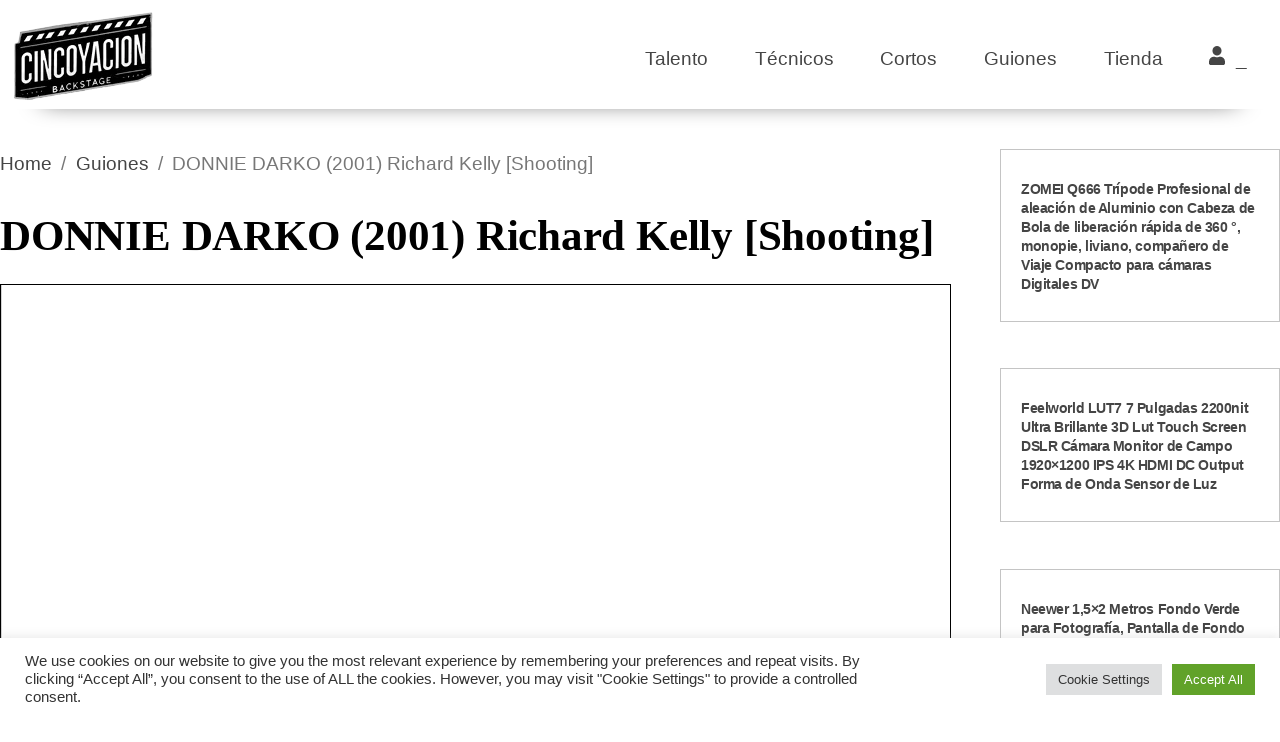

--- FILE ---
content_type: text/html; charset=UTF-8
request_url: https://www.cincoyaccion.com/guion/donnie-darko-2001-richard-kelly-shooting/
body_size: 19837
content:
<!DOCTYPE html>
		<html lang="es">
			<head>
										<meta name="viewport" content="width=device-width, initial-scale=1">
						        <meta charset="UTF-8">
        <meta name="viewport" content="width=device-width, initial-scale=1, minimum-scale=1">
        <style id="tb_inline_styles" data-no-optimize="1">.tb_animation_on{overflow-x:hidden}.themify_builder .wow{visibility:hidden;animation-fill-mode:both}[data-tf-animation]{will-change:transform,opacity,visibility}.themify_builder .tf_lax_done{transition-duration:.8s;transition-timing-function:cubic-bezier(.165,.84,.44,1)}[data-sticky-active].tb_sticky_scroll_active{z-index:1}[data-sticky-active].tb_sticky_scroll_active .hide-on-stick{display:none}@media(min-width:1025px){.hide-desktop{width:0!important;height:0!important;padding:0!important;visibility:hidden!important;margin:0!important;display:table-column!important;background:0!important;content-visibility:hidden;overflow:hidden!important}}@media(min-width:769px) and (max-width:1024px){.hide-tablet_landscape{width:0!important;height:0!important;padding:0!important;visibility:hidden!important;margin:0!important;display:table-column!important;background:0!important;content-visibility:hidden;overflow:hidden!important}}@media(min-width:601px) and (max-width:768px){.hide-tablet{width:0!important;height:0!important;padding:0!important;visibility:hidden!important;margin:0!important;display:table-column!important;background:0!important;content-visibility:hidden;overflow:hidden!important}}@media(max-width:600px){.hide-mobile{width:0!important;height:0!important;padding:0!important;visibility:hidden!important;margin:0!important;display:table-column!important;background:0!important;content-visibility:hidden;overflow:hidden!important}}@media(max-width:768px){div.module-gallery-grid{--galn:var(--galt)}}@media(max-width:600px){
                .themify_map.tf_map_loaded{width:100%!important}
                .ui.builder_button,.ui.nav li a{padding:.525em 1.15em}
                .fullheight>.row_inner:not(.tb_col_count_1){min-height:0}
                div.module-gallery-grid{--galn:var(--galm);gap:8px}
            }</style><noscript><style>.themify_builder .wow,.wow .tf_lazy{visibility:visible!important}</style></noscript>        <style id="tf_lazy_common" data-no-optimize="1">
                        img{
                max-width:100%;
                height:auto
            }
                                    :where(.tf_in_flx,.tf_flx){display:inline-flex;flex-wrap:wrap;place-items:center}
            .tf_fa,:is(em,i) tf-lottie{display:inline-block;vertical-align:middle}:is(em,i) tf-lottie{width:1.5em;height:1.5em}.tf_fa{width:1em;height:1em;stroke-width:0;stroke:currentColor;overflow:visible;fill:currentColor;pointer-events:none;text-rendering:optimizeSpeed;buffered-rendering:static}#tf_svg symbol{overflow:visible}:where(.tf_lazy){position:relative;visibility:visible;display:block;opacity:.3}.wow .tf_lazy:not(.tf_swiper-slide){visibility:hidden;opacity:1}div.tf_audio_lazy audio{visibility:hidden;height:0;display:inline}.mejs-container{visibility:visible}.tf_iframe_lazy{transition:opacity .3s ease-in-out;min-height:10px}:where(.tf_flx),.tf_swiper-wrapper{display:flex}.tf_swiper-slide{flex-shrink:0;opacity:0;width:100%;height:100%}.tf_swiper-wrapper>br,.tf_lazy.tf_swiper-wrapper .tf_lazy:after,.tf_lazy.tf_swiper-wrapper .tf_lazy:before{display:none}.tf_lazy:after,.tf_lazy:before{content:'';display:inline-block;position:absolute;width:10px!important;height:10px!important;margin:0 3px;top:50%!important;inset-inline:auto 50%!important;border-radius:100%;background-color:currentColor;visibility:visible;animation:tf-hrz-loader infinite .75s cubic-bezier(.2,.68,.18,1.08)}.tf_lazy:after{width:6px!important;height:6px!important;inset-inline:50% auto!important;margin-top:3px;animation-delay:-.4s}@keyframes tf-hrz-loader{0%,100%{transform:scale(1);opacity:1}50%{transform:scale(.1);opacity:.6}}.tf_lazy_lightbox{position:fixed;background:rgba(11,11,11,.8);color:#ccc;top:0;left:0;display:flex;align-items:center;justify-content:center;z-index:999}.tf_lazy_lightbox .tf_lazy:after,.tf_lazy_lightbox .tf_lazy:before{background:#fff}.tf_vd_lazy,tf-lottie{display:flex;flex-wrap:wrap}tf-lottie{aspect-ratio:1.777}.tf_w.tf_vd_lazy video{width:100%;height:auto;position:static;object-fit:cover}
        </style>
        <meta name='robots' content='index, follow, max-image-preview:large, max-snippet:-1, max-video-preview:-1' />

	<!-- This site is optimized with the Yoast SEO plugin v26.7 - https://yoast.com/wordpress/plugins/seo/ -->
	<title>DONNIE DARKO (2001) Richard Kelly [Shooting] - Cinco y acción</title>
	<link rel="canonical" href="https://www.cincoyaccion.com/guion/donnie-darko-2001-richard-kelly-shooting/" />
	<meta property="og:locale" content="es_ES" />
	<meta property="og:type" content="article" />
	<meta property="og:title" content="DONNIE DARKO (2001) Richard Kelly [Shooting] - Cinco y acción" />
	<meta property="og:url" content="https://www.cincoyaccion.com/guion/donnie-darko-2001-richard-kelly-shooting/" />
	<meta property="og:site_name" content="Cinco y acción" />
	<meta property="article:modified_time" content="2022-07-18T10:24:17+00:00" />
	<meta name="twitter:card" content="summary_large_image" />
	<script type="application/ld+json" class="yoast-schema-graph">{"@context":"https://schema.org","@graph":[{"@type":"WebPage","@id":"https://www.cincoyaccion.com/guion/donnie-darko-2001-richard-kelly-shooting/","url":"https://www.cincoyaccion.com/guion/donnie-darko-2001-richard-kelly-shooting/","name":"DONNIE DARKO (2001) Richard Kelly [Shooting] - Cinco y acción","isPartOf":{"@id":"https://www.cincoyaccion.com/#website"},"datePublished":"2022-07-18T10:24:16+00:00","dateModified":"2022-07-18T10:24:17+00:00","breadcrumb":{"@id":"https://www.cincoyaccion.com/guion/donnie-darko-2001-richard-kelly-shooting/#breadcrumb"},"inLanguage":"es","potentialAction":[{"@type":"ReadAction","target":["https://www.cincoyaccion.com/guion/donnie-darko-2001-richard-kelly-shooting/"]}]},{"@type":"BreadcrumbList","@id":"https://www.cincoyaccion.com/guion/donnie-darko-2001-richard-kelly-shooting/#breadcrumb","itemListElement":[{"@type":"ListItem","position":1,"name":"Portada","item":"https://www.cincoyaccion.com/"},{"@type":"ListItem","position":2,"name":"Guiones","item":"https://www.cincoyaccion.com/guion/"},{"@type":"ListItem","position":3,"name":"DONNIE DARKO (2001) Richard Kelly [Shooting]"}]},{"@type":"WebSite","@id":"https://www.cincoyaccion.com/#website","url":"https://www.cincoyaccion.com/","name":"Cinco y acción","description":"El hub para gente de cine","potentialAction":[{"@type":"SearchAction","target":{"@type":"EntryPoint","urlTemplate":"https://www.cincoyaccion.com/?s={search_term_string}"},"query-input":{"@type":"PropertyValueSpecification","valueRequired":true,"valueName":"search_term_string"}}],"inLanguage":"es"}]}</script>
	<!-- / Yoast SEO plugin. -->


<link rel="alternate" type="application/rss+xml" title="Cinco y acción &raquo; Feed" href="https://www.cincoyaccion.com/feed/" />
<link rel="alternate" type="application/rss+xml" title="Cinco y acción &raquo; Feed de los comentarios" href="https://www.cincoyaccion.com/comments/feed/" />
<link rel="alternate" title="oEmbed (JSON)" type="application/json+oembed" href="https://www.cincoyaccion.com/wp-json/oembed/1.0/embed?url=https%3A%2F%2Fwww.cincoyaccion.com%2Fguion%2Fdonnie-darko-2001-richard-kelly-shooting%2F" />
<link rel="alternate" title="oEmbed (XML)" type="text/xml+oembed" href="https://www.cincoyaccion.com/wp-json/oembed/1.0/embed?url=https%3A%2F%2Fwww.cincoyaccion.com%2Fguion%2Fdonnie-darko-2001-richard-kelly-shooting%2F&#038;format=xml" />
<style id='wp-img-auto-sizes-contain-inline-css'>
img:is([sizes=auto i],[sizes^="auto," i]){contain-intrinsic-size:3000px 1500px}
/*# sourceURL=wp-img-auto-sizes-contain-inline-css */
</style>
<link rel="preload" href="https://www.cincoyaccion.com/wp-content/plugins/contact-form-7/includes/css/styles.css?ver=6.1.4" as="style"><link rel='stylesheet' id='contact-form-7-css' href='https://www.cincoyaccion.com/wp-content/plugins/contact-form-7/includes/css/styles.css?ver=6.1.4' media='all' />
<link rel="preload" href="https://www.cincoyaccion.com/wp-content/plugins/cookie-law-info/legacy/public/css/cookie-law-info-public.css?ver=3.3.9.1" as="style"><link rel='stylesheet' id='cookie-law-info-css' href='https://www.cincoyaccion.com/wp-content/plugins/cookie-law-info/legacy/public/css/cookie-law-info-public.css?ver=3.3.9.1' media='all' />
<link rel="preload" href="https://www.cincoyaccion.com/wp-content/plugins/cookie-law-info/legacy/public/css/cookie-law-info-gdpr.css?ver=3.3.9.1" as="style"><link rel='stylesheet' id='cookie-law-info-gdpr-css' href='https://www.cincoyaccion.com/wp-content/plugins/cookie-law-info/legacy/public/css/cookie-law-info-gdpr.css?ver=3.3.9.1' media='all' />
<link rel="preload" href="https://www.cincoyaccion.com/wp-content/plugins/rap/public/css/rap-public.css?ver=cssrap03-1.2.4" as="style"><link rel='stylesheet' id='Rich Affiliate Plugin-css' href='https://www.cincoyaccion.com/wp-content/plugins/rap/public/css/rap-public.css?ver=cssrap03-1.2.4' media='all' />
<link rel="preload" href="https://www.cincoyaccion.com/wp-includes/css/dashicons.min.css?ver=6.9" as="style"><link rel='stylesheet' id='dashicons-css' href='https://www.cincoyaccion.com/wp-includes/css/dashicons.min.css?ver=6.9' media='all' />
<link rel="preload" href="https://www.cincoyaccion.com/wp-content/plugins/themify-shortcodes/assets/styles.css?ver=6.9" as="style"><link rel='stylesheet' id='themify-shortcodes-css' href='https://www.cincoyaccion.com/wp-content/plugins/themify-shortcodes/assets/styles.css?ver=6.9' media='all' />
<link rel="preload" href="https://www.cincoyaccion.com/wp-content/plugins/themify-ptb/public/css/ptb-public.css?ver=2.2.4" as="style"><link rel='stylesheet' id='ptb-css' href='https://www.cincoyaccion.com/wp-content/plugins/themify-ptb/public/css/ptb-public.css?ver=2.2.4' media='all' />
<script src="https://www.cincoyaccion.com/wp-includes/js/jquery/jquery.min.js?ver=3.7.1" id="jquery-core-js"></script>
<script src="https://www.cincoyaccion.com/wp-includes/js/jquery/jquery-migrate.min.js?ver=3.4.1" id="jquery-migrate-js"></script>
<script id="cookie-law-info-js-extra">
var Cli_Data = {"nn_cookie_ids":[],"cookielist":[],"non_necessary_cookies":[],"ccpaEnabled":"","ccpaRegionBased":"","ccpaBarEnabled":"","strictlyEnabled":["necessary","obligatoire"],"ccpaType":"gdpr","js_blocking":"1","custom_integration":"","triggerDomRefresh":"","secure_cookies":""};
var cli_cookiebar_settings = {"animate_speed_hide":"500","animate_speed_show":"500","background":"#FFF","border":"#b1a6a6c2","border_on":"","button_1_button_colour":"#61a229","button_1_button_hover":"#4e8221","button_1_link_colour":"#fff","button_1_as_button":"1","button_1_new_win":"","button_2_button_colour":"#333","button_2_button_hover":"#292929","button_2_link_colour":"#444","button_2_as_button":"","button_2_hidebar":"","button_3_button_colour":"#dedfe0","button_3_button_hover":"#b2b2b3","button_3_link_colour":"#333333","button_3_as_button":"1","button_3_new_win":"","button_4_button_colour":"#dedfe0","button_4_button_hover":"#b2b2b3","button_4_link_colour":"#333333","button_4_as_button":"1","button_7_button_colour":"#61a229","button_7_button_hover":"#4e8221","button_7_link_colour":"#fff","button_7_as_button":"1","button_7_new_win":"","font_family":"inherit","header_fix":"","notify_animate_hide":"1","notify_animate_show":"","notify_div_id":"#cookie-law-info-bar","notify_position_horizontal":"right","notify_position_vertical":"bottom","scroll_close":"","scroll_close_reload":"","accept_close_reload":"","reject_close_reload":"","showagain_tab":"","showagain_background":"#fff","showagain_border":"#000","showagain_div_id":"#cookie-law-info-again","showagain_x_position":"100px","text":"#333333","show_once_yn":"","show_once":"10000","logging_on":"","as_popup":"","popup_overlay":"1","bar_heading_text":"","cookie_bar_as":"banner","popup_showagain_position":"bottom-right","widget_position":"left"};
var log_object = {"ajax_url":"https://www.cincoyaccion.com/wp-admin/admin-ajax.php"};
//# sourceURL=cookie-law-info-js-extra
</script>
<script src="https://www.cincoyaccion.com/wp-content/plugins/cookie-law-info/legacy/public/js/cookie-law-info-public.js?ver=3.3.9.1" id="cookie-law-info-js"></script>
<script src="https://www.cincoyaccion.com/wp-content/plugins/rap/public/js/rap-public.js?ver=jsrap021.2.4" id="Rich Affiliate Plugin-js"></script>
<script id="ptb-js-extra">
var ptb = {"url":"https://www.cincoyaccion.com/wp-content/plugins/themify-ptb/public/","ver":"2.2.4","include":"https://www.cincoyaccion.com/wp-includes/js/","is_themify":"1","jqmeter":"https://www.cincoyaccion.com/wp-content/plugins/themify-ptb/public/js/jqmeter.min.js","ajaxurl":"https://www.cincoyaccion.com/wp-admin/admin-ajax.php","lng":"es","map_key":"AIzaSyAI9eHK5aeGNLp0JCzKNVhvNmp-C60oXwA","modules":{"gallery":{"js":"https://www.cincoyaccion.com/wp-content/plugins/themify-ptb/public/js/modules/gallery.js","selector":".ptb_extra_showcase, .ptb_extra_gallery_masonry .ptb_extra_gallery"},"map":{"js":"https://www.cincoyaccion.com/wp-content/plugins/themify-ptb/public/js/modules/map.js","selector":".ptb_extra_map"},"progress_bar":{"js":"https://www.cincoyaccion.com/wp-content/plugins/themify-ptb/public/js/modules/progress_bar.js","selector":".ptb_extra_progress_bar"},"rating":{"js":"https://www.cincoyaccion.com/wp-content/plugins/themify-ptb/public/js/modules/rating.js","selector":".ptb_extra_rating"},"video":{"js":"https://www.cincoyaccion.com/wp-content/plugins/themify-ptb/public/js/modules/video.js","selector":".ptb_extra_show_video"},"accordion":{"js":"https://www.cincoyaccion.com/wp-content/plugins/themify-ptb/public/js/modules/accordion.js","selector":".ptb_extra_accordion"},"lightbox":{"js":"https://www.cincoyaccion.com/wp-content/plugins/themify-ptb/public/js/modules/lightbox.js","selector":".ptb_lightbox, .ptb_extra_lightbox, .ptb_extra_video_lightbox"},"masonry":{"js":"https://www.cincoyaccion.com/wp-content/plugins/themify-ptb/public/js/modules/masonry.js","selector":".ptb_masonry"},"post_filter":{"js":"https://www.cincoyaccion.com/wp-content/plugins/themify-ptb/public/js/modules/post_filter.js","selector":".ptb-post-filter"}}};
//# sourceURL=ptb-js-extra
</script>
<script defer="defer" src="https://www.cincoyaccion.com/wp-content/plugins/themify-ptb/public/js/ptb-public.js?ver=2.2.4" id="ptb-js"></script>
<link rel="https://api.w.org/" href="https://www.cincoyaccion.com/wp-json/" /><link rel="alternate" title="JSON" type="application/json" href="https://www.cincoyaccion.com/wp-json/wp/v2/guion/14062" /><link rel="EditURI" type="application/rsd+xml" title="RSD" href="https://www.cincoyaccion.com/xmlrpc.php?rsd" />
<meta name="generator" content="WordPress 6.9" />
<link rel='shortlink' href='https://www.cincoyaccion.com/?p=14062' />

	<style>
	@keyframes themifyAnimatedBG{
		0%{background-color:#33baab}100%{background-color:#e33b9e}50%{background-color:#4961d7}33.3%{background-color:#2ea85c}25%{background-color:#2bb8ed}20%{background-color:#dd5135}
	}
	.module_row.animated-bg{
		animation:themifyAnimatedBG 30000ms infinite alternate
	}
	</style>
	<!-- Global site tag (gtag.js) - Google Analytics -->
<script async src="https://www.googletagmanager.com/gtag/js?id=UA-224638-54"></script>
<script>
  window.dataLayer = window.dataLayer || [];
  function gtag(){dataLayer.push(arguments);}
  gtag('js', new Date());

  gtag('config', 'UA-224638-54');
</script>
<meta name="publisuites-verify-code" content="aHR0cHM6Ly93d3cuY2luY295YWNjaW9uLmNvbQ==" /><link rel="icon" href="https://www.cincoyaccion.com/wp-content/uploads/2021/07/cropped-logo_cinco_2021.psd-32x32.png?v=1738315332" sizes="32x32" />
<link rel="icon" href="https://www.cincoyaccion.com/wp-content/uploads/2021/07/cropped-logo_cinco_2021.psd-192x192.png?v=1738315332" sizes="192x192" />
<link rel="apple-touch-icon" href="https://www.cincoyaccion.com/wp-content/uploads/2021/07/cropped-logo_cinco_2021.psd-180x180.png?v=1738315332" />
<meta name="msapplication-TileImage" content="https://www.cincoyaccion.com/wp-content/uploads/2021/07/cropped-logo_cinco_2021.psd-270x270.png?v=1738315332" />
<link rel="prefetch" href="https://www.cincoyaccion.com/wp-content/themes/themify-ultra/js/themify-script.js?ver=8.0.6" as="script" fetchpriority="low"><link rel="prefetch" href="https://www.cincoyaccion.com/wp-content/themes/themify-ultra/themify/js/modules/themify-sidemenu.js?ver=8.1.8" as="script" fetchpriority="low"><link rel="prefetch" href="https://www.cincoyaccion.com/wp-content/themes/themify-ultra/themify/themify-builder/js/modules/menu.js?ver=8.1.8" as="script" fetchpriority="low"><link rel="preload" href="https://www.cincoyaccion.com/wp-content/themes/themify-ultra/themify/themify-builder/js/themify-builder-script.js?ver=8.1.8" as="script" fetchpriority="low"><style id="tf_gf_fonts_style">@font-face{font-family:'Jost';font-style:italic;font-display:swap;src:url(https://www.cincoyaccion.com/wp-content/uploads/2025/02/92zUtBhPNqw73oHt5D4hTxM.woff2) format("woff2");unicode-range:U+0301,U+0400-045F,U+0490-0491,U+04B0-04B1,U+2116;}@font-face{font-family:'Jost';font-style:italic;font-display:swap;src:url(https://www.cincoyaccion.com/wp-content/uploads/2025/02/92zUtBhPNqw73oHt7j4hTxM.woff2) format("woff2");unicode-range:U+0100-02BA,U+02BD-02C5,U+02C7-02CC,U+02CE-02D7,U+02DD-02FF,U+0304,U+0308,U+0329,U+1D00-1DBF,U+1E00-1E9F,U+1EF2-1EFF,U+2020,U+20A0-20AB,U+20AD-20C0,U+2113,U+2C60-2C7F,U+A720-A7FF;}@font-face{font-family:'Jost';font-style:italic;font-display:swap;src:url(https://www.cincoyaccion.com/wp-content/uploads/2025/02/92zUtBhPNqw73oHt4D4h.woff2) format("woff2");unicode-range:U+0000-00FF,U+0131,U+0152-0153,U+02BB-02BC,U+02C6,U+02DA,U+02DC,U+0304,U+0308,U+0329,U+2000-206F,U+20AC,U+2122,U+2191,U+2193,U+2212,U+2215,U+FEFF,U+FFFD;}@font-face{font-family:'Jost';font-style:italic;font-weight:500;font-display:swap;src:url(https://www.cincoyaccion.com/wp-content/uploads/2025/02/92zUtBhPNqw73oHt5D4hTxM.woff2) format("woff2");unicode-range:U+0301,U+0400-045F,U+0490-0491,U+04B0-04B1,U+2116;}@font-face{font-family:'Jost';font-style:italic;font-weight:500;font-display:swap;src:url(https://www.cincoyaccion.com/wp-content/uploads/2025/02/92zUtBhPNqw73oHt7j4hTxM.woff2) format("woff2");unicode-range:U+0100-02BA,U+02BD-02C5,U+02C7-02CC,U+02CE-02D7,U+02DD-02FF,U+0304,U+0308,U+0329,U+1D00-1DBF,U+1E00-1E9F,U+1EF2-1EFF,U+2020,U+20A0-20AB,U+20AD-20C0,U+2113,U+2C60-2C7F,U+A720-A7FF;}@font-face{font-family:'Jost';font-style:italic;font-weight:500;font-display:swap;src:url(https://www.cincoyaccion.com/wp-content/uploads/2025/02/92zUtBhPNqw73oHt4D4h.woff2) format("woff2");unicode-range:U+0000-00FF,U+0131,U+0152-0153,U+02BB-02BC,U+02C6,U+02DA,U+02DC,U+0304,U+0308,U+0329,U+2000-206F,U+20AC,U+2122,U+2191,U+2193,U+2212,U+2215,U+FEFF,U+FFFD;}@font-face{font-family:'Jost';font-style:italic;font-weight:600;font-display:swap;src:url(https://www.cincoyaccion.com/wp-content/uploads/2025/02/92zUtBhPNqw73oHt5D4hTxM.woff2) format("woff2");unicode-range:U+0301,U+0400-045F,U+0490-0491,U+04B0-04B1,U+2116;}@font-face{font-family:'Jost';font-style:italic;font-weight:600;font-display:swap;src:url(https://www.cincoyaccion.com/wp-content/uploads/2025/02/92zUtBhPNqw73oHt7j4hTxM.woff2) format("woff2");unicode-range:U+0100-02BA,U+02BD-02C5,U+02C7-02CC,U+02CE-02D7,U+02DD-02FF,U+0304,U+0308,U+0329,U+1D00-1DBF,U+1E00-1E9F,U+1EF2-1EFF,U+2020,U+20A0-20AB,U+20AD-20C0,U+2113,U+2C60-2C7F,U+A720-A7FF;}@font-face{font-family:'Jost';font-style:italic;font-weight:600;font-display:swap;src:url(https://www.cincoyaccion.com/wp-content/uploads/2025/02/92zUtBhPNqw73oHt4D4h.woff2) format("woff2");unicode-range:U+0000-00FF,U+0131,U+0152-0153,U+02BB-02BC,U+02C6,U+02DA,U+02DC,U+0304,U+0308,U+0329,U+2000-206F,U+20AC,U+2122,U+2191,U+2193,U+2212,U+2215,U+FEFF,U+FFFD;}@font-face{font-family:'Jost';font-style:italic;font-weight:700;font-display:swap;src:url(https://www.cincoyaccion.com/wp-content/uploads/2025/02/92zUtBhPNqw73oHt5D4hTxM.woff2) format("woff2");unicode-range:U+0301,U+0400-045F,U+0490-0491,U+04B0-04B1,U+2116;}@font-face{font-family:'Jost';font-style:italic;font-weight:700;font-display:swap;src:url(https://www.cincoyaccion.com/wp-content/uploads/2025/02/92zUtBhPNqw73oHt7j4hTxM.woff2) format("woff2");unicode-range:U+0100-02BA,U+02BD-02C5,U+02C7-02CC,U+02CE-02D7,U+02DD-02FF,U+0304,U+0308,U+0329,U+1D00-1DBF,U+1E00-1E9F,U+1EF2-1EFF,U+2020,U+20A0-20AB,U+20AD-20C0,U+2113,U+2C60-2C7F,U+A720-A7FF;}@font-face{font-family:'Jost';font-style:italic;font-weight:700;font-display:swap;src:url(https://www.cincoyaccion.com/wp-content/uploads/2025/02/92zUtBhPNqw73oHt4D4h.woff2) format("woff2");unicode-range:U+0000-00FF,U+0131,U+0152-0153,U+02BB-02BC,U+02C6,U+02DA,U+02DC,U+0304,U+0308,U+0329,U+2000-206F,U+20AC,U+2122,U+2191,U+2193,U+2212,U+2215,U+FEFF,U+FFFD;}@font-face{font-family:'Jost';font-display:swap;src:url(https://www.cincoyaccion.com/wp-content/uploads/2025/02/92zatBhPNqw73oDd4iYl.woff2) format("woff2");unicode-range:U+0301,U+0400-045F,U+0490-0491,U+04B0-04B1,U+2116;}@font-face{font-family:'Jost';font-display:swap;src:url(https://www.cincoyaccion.com/wp-content/uploads/2025/02/92zatBhPNqw73ord4iYl.woff2) format("woff2");unicode-range:U+0100-02BA,U+02BD-02C5,U+02C7-02CC,U+02CE-02D7,U+02DD-02FF,U+0304,U+0308,U+0329,U+1D00-1DBF,U+1E00-1E9F,U+1EF2-1EFF,U+2020,U+20A0-20AB,U+20AD-20C0,U+2113,U+2C60-2C7F,U+A720-A7FF;}@font-face{font-family:'Jost';font-display:swap;src:url(https://www.cincoyaccion.com/wp-content/uploads/2025/02/92zatBhPNqw73oTd4g.woff2) format("woff2");unicode-range:U+0000-00FF,U+0131,U+0152-0153,U+02BB-02BC,U+02C6,U+02DA,U+02DC,U+0304,U+0308,U+0329,U+2000-206F,U+20AC,U+2122,U+2191,U+2193,U+2212,U+2215,U+FEFF,U+FFFD;}@font-face{font-family:'Jost';font-weight:500;font-display:swap;src:url(https://www.cincoyaccion.com/wp-content/uploads/2025/02/92zatBhPNqw73oDd4iYl.woff2) format("woff2");unicode-range:U+0301,U+0400-045F,U+0490-0491,U+04B0-04B1,U+2116;}@font-face{font-family:'Jost';font-weight:500;font-display:swap;src:url(https://www.cincoyaccion.com/wp-content/uploads/2025/02/92zatBhPNqw73ord4iYl.woff2) format("woff2");unicode-range:U+0100-02BA,U+02BD-02C5,U+02C7-02CC,U+02CE-02D7,U+02DD-02FF,U+0304,U+0308,U+0329,U+1D00-1DBF,U+1E00-1E9F,U+1EF2-1EFF,U+2020,U+20A0-20AB,U+20AD-20C0,U+2113,U+2C60-2C7F,U+A720-A7FF;}@font-face{font-family:'Jost';font-weight:500;font-display:swap;src:url(https://www.cincoyaccion.com/wp-content/uploads/2025/02/92zatBhPNqw73oTd4g.woff2) format("woff2");unicode-range:U+0000-00FF,U+0131,U+0152-0153,U+02BB-02BC,U+02C6,U+02DA,U+02DC,U+0304,U+0308,U+0329,U+2000-206F,U+20AC,U+2122,U+2191,U+2193,U+2212,U+2215,U+FEFF,U+FFFD;}@font-face{font-family:'Jost';font-weight:600;font-display:swap;src:url(https://www.cincoyaccion.com/wp-content/uploads/2025/02/92zatBhPNqw73oDd4iYl.woff2) format("woff2");unicode-range:U+0301,U+0400-045F,U+0490-0491,U+04B0-04B1,U+2116;}@font-face{font-family:'Jost';font-weight:600;font-display:swap;src:url(https://www.cincoyaccion.com/wp-content/uploads/2025/02/92zatBhPNqw73ord4iYl.woff2) format("woff2");unicode-range:U+0100-02BA,U+02BD-02C5,U+02C7-02CC,U+02CE-02D7,U+02DD-02FF,U+0304,U+0308,U+0329,U+1D00-1DBF,U+1E00-1E9F,U+1EF2-1EFF,U+2020,U+20A0-20AB,U+20AD-20C0,U+2113,U+2C60-2C7F,U+A720-A7FF;}@font-face{font-family:'Jost';font-weight:600;font-display:swap;src:url(https://www.cincoyaccion.com/wp-content/uploads/2025/02/92zatBhPNqw73oTd4g.woff2) format("woff2");unicode-range:U+0000-00FF,U+0131,U+0152-0153,U+02BB-02BC,U+02C6,U+02DA,U+02DC,U+0304,U+0308,U+0329,U+2000-206F,U+20AC,U+2122,U+2191,U+2193,U+2212,U+2215,U+FEFF,U+FFFD;}@font-face{font-family:'Jost';font-weight:700;font-display:swap;src:url(https://www.cincoyaccion.com/wp-content/uploads/2025/02/92zatBhPNqw73oDd4iYl.woff2) format("woff2");unicode-range:U+0301,U+0400-045F,U+0490-0491,U+04B0-04B1,U+2116;}@font-face{font-family:'Jost';font-weight:700;font-display:swap;src:url(https://www.cincoyaccion.com/wp-content/uploads/2025/02/92zatBhPNqw73ord4iYl.woff2) format("woff2");unicode-range:U+0100-02BA,U+02BD-02C5,U+02C7-02CC,U+02CE-02D7,U+02DD-02FF,U+0304,U+0308,U+0329,U+1D00-1DBF,U+1E00-1E9F,U+1EF2-1EFF,U+2020,U+20A0-20AB,U+20AD-20C0,U+2113,U+2C60-2C7F,U+A720-A7FF;}@font-face{font-family:'Jost';font-weight:700;font-display:swap;src:url(https://www.cincoyaccion.com/wp-content/uploads/2025/02/92zatBhPNqw73oTd4g.woff2) format("woff2");unicode-range:U+0000-00FF,U+0131,U+0152-0153,U+02BB-02BC,U+02C6,U+02DA,U+02DC,U+0304,U+0308,U+0329,U+2000-206F,U+20AC,U+2122,U+2191,U+2193,U+2212,U+2215,U+FEFF,U+FFFD;}@font-face{font-family:'Monda';font-weight:700;font-display:swap;src:url(https://www.cincoyaccion.com/wp-content/uploads/2025/02/TK3-WkYFABsmjuBtFuvTIFRAPpWs-H08qWFHWA8.woff2) format("woff2");unicode-range:U+0102-0103,U+0110-0111,U+0128-0129,U+0168-0169,U+01A0-01A1,U+01AF-01B0,U+0300-0301,U+0303-0304,U+0308-0309,U+0323,U+0329,U+1EA0-1EF9,U+20AB;}@font-face{font-family:'Monda';font-weight:700;font-display:swap;src:url(https://www.cincoyaccion.com/wp-content/uploads/2025/02/TK3-WkYFABsmjuBtFuvTIFRAPpWs-H08qGFHWA8.woff2) format("woff2");unicode-range:U+0100-02BA,U+02BD-02C5,U+02C7-02CC,U+02CE-02D7,U+02DD-02FF,U+0304,U+0308,U+0329,U+1D00-1DBF,U+1E00-1E9F,U+1EF2-1EFF,U+2020,U+20A0-20AB,U+20AD-20C0,U+2113,U+2C60-2C7F,U+A720-A7FF;}@font-face{font-family:'Monda';font-weight:700;font-display:swap;src:url(https://www.cincoyaccion.com/wp-content/uploads/2025/02/TK3-WkYFABsmjuBtFuvTIFRAPpWs-H08pmFH.woff2) format("woff2");unicode-range:U+0000-00FF,U+0131,U+0152-0153,U+02BB-02BC,U+02C6,U+02DA,U+02DC,U+0304,U+0308,U+0329,U+2000-206F,U+20AC,U+2122,U+2191,U+2193,U+2212,U+2215,U+FEFF,U+FFFD;}@font-face{font-family:'Playfair Display';font-style:italic;font-display:swap;src:url(https://www.cincoyaccion.com/wp-content/uploads/2025/02/nuFkD-vYSZviVYUb_rj3ij__anPXDTnohkk72xU.woff2) format("woff2");unicode-range:U+0301,U+0400-045F,U+0490-0491,U+04B0-04B1,U+2116;}@font-face{font-family:'Playfair Display';font-style:italic;font-display:swap;src:url(https://www.cincoyaccion.com/wp-content/uploads/2025/02/nuFkD-vYSZviVYUb_rj3ij__anPXDTnojUk72xU.woff2) format("woff2");unicode-range:U+0102-0103,U+0110-0111,U+0128-0129,U+0168-0169,U+01A0-01A1,U+01AF-01B0,U+0300-0301,U+0303-0304,U+0308-0309,U+0323,U+0329,U+1EA0-1EF9,U+20AB;}@font-face{font-family:'Playfair Display';font-style:italic;font-display:swap;src:url(https://www.cincoyaccion.com/wp-content/uploads/2025/02/nuFkD-vYSZviVYUb_rj3ij__anPXDTnojEk72xU.woff2) format("woff2");unicode-range:U+0100-02BA,U+02BD-02C5,U+02C7-02CC,U+02CE-02D7,U+02DD-02FF,U+0304,U+0308,U+0329,U+1D00-1DBF,U+1E00-1E9F,U+1EF2-1EFF,U+2020,U+20A0-20AB,U+20AD-20C0,U+2113,U+2C60-2C7F,U+A720-A7FF;}@font-face{font-family:'Playfair Display';font-style:italic;font-display:swap;src:url(https://www.cincoyaccion.com/wp-content/uploads/2025/02/nuFkD-vYSZviVYUb_rj3ij__anPXDTnogkk7.woff2) format("woff2");unicode-range:U+0000-00FF,U+0131,U+0152-0153,U+02BB-02BC,U+02C6,U+02DA,U+02DC,U+0304,U+0308,U+0329,U+2000-206F,U+20AC,U+2122,U+2191,U+2193,U+2212,U+2215,U+FEFF,U+FFFD;}@font-face{font-family:'Playfair Display';font-style:italic;font-weight:500;font-display:swap;src:url(https://www.cincoyaccion.com/wp-content/uploads/2025/02/nuFkD-vYSZviVYUb_rj3ij__anPXDTnohkk72xU.woff2) format("woff2");unicode-range:U+0301,U+0400-045F,U+0490-0491,U+04B0-04B1,U+2116;}@font-face{font-family:'Playfair Display';font-style:italic;font-weight:500;font-display:swap;src:url(https://www.cincoyaccion.com/wp-content/uploads/2025/02/nuFkD-vYSZviVYUb_rj3ij__anPXDTnojUk72xU.woff2) format("woff2");unicode-range:U+0102-0103,U+0110-0111,U+0128-0129,U+0168-0169,U+01A0-01A1,U+01AF-01B0,U+0300-0301,U+0303-0304,U+0308-0309,U+0323,U+0329,U+1EA0-1EF9,U+20AB;}@font-face{font-family:'Playfair Display';font-style:italic;font-weight:500;font-display:swap;src:url(https://www.cincoyaccion.com/wp-content/uploads/2025/02/nuFkD-vYSZviVYUb_rj3ij__anPXDTnojEk72xU.woff2) format("woff2");unicode-range:U+0100-02BA,U+02BD-02C5,U+02C7-02CC,U+02CE-02D7,U+02DD-02FF,U+0304,U+0308,U+0329,U+1D00-1DBF,U+1E00-1E9F,U+1EF2-1EFF,U+2020,U+20A0-20AB,U+20AD-20C0,U+2113,U+2C60-2C7F,U+A720-A7FF;}@font-face{font-family:'Playfair Display';font-style:italic;font-weight:500;font-display:swap;src:url(https://www.cincoyaccion.com/wp-content/uploads/2025/02/nuFkD-vYSZviVYUb_rj3ij__anPXDTnogkk7.woff2) format("woff2");unicode-range:U+0000-00FF,U+0131,U+0152-0153,U+02BB-02BC,U+02C6,U+02DA,U+02DC,U+0304,U+0308,U+0329,U+2000-206F,U+20AC,U+2122,U+2191,U+2193,U+2212,U+2215,U+FEFF,U+FFFD;}@font-face{font-family:'Playfair Display';font-style:italic;font-weight:600;font-display:swap;src:url(https://www.cincoyaccion.com/wp-content/uploads/2025/02/nuFkD-vYSZviVYUb_rj3ij__anPXDTnohkk72xU.woff2) format("woff2");unicode-range:U+0301,U+0400-045F,U+0490-0491,U+04B0-04B1,U+2116;}@font-face{font-family:'Playfair Display';font-style:italic;font-weight:600;font-display:swap;src:url(https://www.cincoyaccion.com/wp-content/uploads/2025/02/nuFkD-vYSZviVYUb_rj3ij__anPXDTnojUk72xU.woff2) format("woff2");unicode-range:U+0102-0103,U+0110-0111,U+0128-0129,U+0168-0169,U+01A0-01A1,U+01AF-01B0,U+0300-0301,U+0303-0304,U+0308-0309,U+0323,U+0329,U+1EA0-1EF9,U+20AB;}@font-face{font-family:'Playfair Display';font-style:italic;font-weight:600;font-display:swap;src:url(https://www.cincoyaccion.com/wp-content/uploads/2025/02/nuFkD-vYSZviVYUb_rj3ij__anPXDTnojEk72xU.woff2) format("woff2");unicode-range:U+0100-02BA,U+02BD-02C5,U+02C7-02CC,U+02CE-02D7,U+02DD-02FF,U+0304,U+0308,U+0329,U+1D00-1DBF,U+1E00-1E9F,U+1EF2-1EFF,U+2020,U+20A0-20AB,U+20AD-20C0,U+2113,U+2C60-2C7F,U+A720-A7FF;}@font-face{font-family:'Playfair Display';font-style:italic;font-weight:600;font-display:swap;src:url(https://www.cincoyaccion.com/wp-content/uploads/2025/02/nuFkD-vYSZviVYUb_rj3ij__anPXDTnogkk7.woff2) format("woff2");unicode-range:U+0000-00FF,U+0131,U+0152-0153,U+02BB-02BC,U+02C6,U+02DA,U+02DC,U+0304,U+0308,U+0329,U+2000-206F,U+20AC,U+2122,U+2191,U+2193,U+2212,U+2215,U+FEFF,U+FFFD;}@font-face{font-family:'Playfair Display';font-style:italic;font-weight:700;font-display:swap;src:url(https://www.cincoyaccion.com/wp-content/uploads/2025/02/nuFkD-vYSZviVYUb_rj3ij__anPXDTnohkk72xU.woff2) format("woff2");unicode-range:U+0301,U+0400-045F,U+0490-0491,U+04B0-04B1,U+2116;}@font-face{font-family:'Playfair Display';font-style:italic;font-weight:700;font-display:swap;src:url(https://www.cincoyaccion.com/wp-content/uploads/2025/02/nuFkD-vYSZviVYUb_rj3ij__anPXDTnojUk72xU.woff2) format("woff2");unicode-range:U+0102-0103,U+0110-0111,U+0128-0129,U+0168-0169,U+01A0-01A1,U+01AF-01B0,U+0300-0301,U+0303-0304,U+0308-0309,U+0323,U+0329,U+1EA0-1EF9,U+20AB;}@font-face{font-family:'Playfair Display';font-style:italic;font-weight:700;font-display:swap;src:url(https://www.cincoyaccion.com/wp-content/uploads/2025/02/nuFkD-vYSZviVYUb_rj3ij__anPXDTnojEk72xU.woff2) format("woff2");unicode-range:U+0100-02BA,U+02BD-02C5,U+02C7-02CC,U+02CE-02D7,U+02DD-02FF,U+0304,U+0308,U+0329,U+1D00-1DBF,U+1E00-1E9F,U+1EF2-1EFF,U+2020,U+20A0-20AB,U+20AD-20C0,U+2113,U+2C60-2C7F,U+A720-A7FF;}@font-face{font-family:'Playfair Display';font-style:italic;font-weight:700;font-display:swap;src:url(https://www.cincoyaccion.com/wp-content/uploads/2025/02/nuFkD-vYSZviVYUb_rj3ij__anPXDTnogkk7.woff2) format("woff2");unicode-range:U+0000-00FF,U+0131,U+0152-0153,U+02BB-02BC,U+02C6,U+02DA,U+02DC,U+0304,U+0308,U+0329,U+2000-206F,U+20AC,U+2122,U+2191,U+2193,U+2212,U+2215,U+FEFF,U+FFFD;}@font-face{font-family:'Playfair Display';font-display:swap;src:url(https://www.cincoyaccion.com/wp-content/uploads/2025/02/nuFiD-vYSZviVYUb_rj3ij__anPXDTjYgFE_.woff2) format("woff2");unicode-range:U+0301,U+0400-045F,U+0490-0491,U+04B0-04B1,U+2116;}@font-face{font-family:'Playfair Display';font-display:swap;src:url(https://www.cincoyaccion.com/wp-content/uploads/2025/02/nuFiD-vYSZviVYUb_rj3ij__anPXDTPYgFE_.woff2) format("woff2");unicode-range:U+0102-0103,U+0110-0111,U+0128-0129,U+0168-0169,U+01A0-01A1,U+01AF-01B0,U+0300-0301,U+0303-0304,U+0308-0309,U+0323,U+0329,U+1EA0-1EF9,U+20AB;}@font-face{font-family:'Playfair Display';font-display:swap;src:url(https://www.cincoyaccion.com/wp-content/uploads/2025/02/nuFiD-vYSZviVYUb_rj3ij__anPXDTLYgFE_.woff2) format("woff2");unicode-range:U+0100-02BA,U+02BD-02C5,U+02C7-02CC,U+02CE-02D7,U+02DD-02FF,U+0304,U+0308,U+0329,U+1D00-1DBF,U+1E00-1E9F,U+1EF2-1EFF,U+2020,U+20A0-20AB,U+20AD-20C0,U+2113,U+2C60-2C7F,U+A720-A7FF;}@font-face{font-family:'Playfair Display';font-display:swap;src:url(https://www.cincoyaccion.com/wp-content/uploads/2025/02/nuFiD-vYSZviVYUb_rj3ij__anPXDTzYgA.woff2) format("woff2");unicode-range:U+0000-00FF,U+0131,U+0152-0153,U+02BB-02BC,U+02C6,U+02DA,U+02DC,U+0304,U+0308,U+0329,U+2000-206F,U+20AC,U+2122,U+2191,U+2193,U+2212,U+2215,U+FEFF,U+FFFD;}@font-face{font-family:'Playfair Display';font-weight:500;font-display:swap;src:url(https://www.cincoyaccion.com/wp-content/uploads/2025/02/nuFiD-vYSZviVYUb_rj3ij__anPXDTjYgFE_.woff2) format("woff2");unicode-range:U+0301,U+0400-045F,U+0490-0491,U+04B0-04B1,U+2116;}@font-face{font-family:'Playfair Display';font-weight:500;font-display:swap;src:url(https://www.cincoyaccion.com/wp-content/uploads/2025/02/nuFiD-vYSZviVYUb_rj3ij__anPXDTPYgFE_.woff2) format("woff2");unicode-range:U+0102-0103,U+0110-0111,U+0128-0129,U+0168-0169,U+01A0-01A1,U+01AF-01B0,U+0300-0301,U+0303-0304,U+0308-0309,U+0323,U+0329,U+1EA0-1EF9,U+20AB;}@font-face{font-family:'Playfair Display';font-weight:500;font-display:swap;src:url(https://www.cincoyaccion.com/wp-content/uploads/2025/02/nuFiD-vYSZviVYUb_rj3ij__anPXDTLYgFE_.woff2) format("woff2");unicode-range:U+0100-02BA,U+02BD-02C5,U+02C7-02CC,U+02CE-02D7,U+02DD-02FF,U+0304,U+0308,U+0329,U+1D00-1DBF,U+1E00-1E9F,U+1EF2-1EFF,U+2020,U+20A0-20AB,U+20AD-20C0,U+2113,U+2C60-2C7F,U+A720-A7FF;}@font-face{font-family:'Playfair Display';font-weight:500;font-display:swap;src:url(https://www.cincoyaccion.com/wp-content/uploads/2025/02/nuFiD-vYSZviVYUb_rj3ij__anPXDTzYgA.woff2) format("woff2");unicode-range:U+0000-00FF,U+0131,U+0152-0153,U+02BB-02BC,U+02C6,U+02DA,U+02DC,U+0304,U+0308,U+0329,U+2000-206F,U+20AC,U+2122,U+2191,U+2193,U+2212,U+2215,U+FEFF,U+FFFD;}@font-face{font-family:'Playfair Display';font-weight:600;font-display:swap;src:url(https://www.cincoyaccion.com/wp-content/uploads/2025/02/nuFiD-vYSZviVYUb_rj3ij__anPXDTjYgFE_.woff2) format("woff2");unicode-range:U+0301,U+0400-045F,U+0490-0491,U+04B0-04B1,U+2116;}@font-face{font-family:'Playfair Display';font-weight:600;font-display:swap;src:url(https://www.cincoyaccion.com/wp-content/uploads/2025/02/nuFiD-vYSZviVYUb_rj3ij__anPXDTPYgFE_.woff2) format("woff2");unicode-range:U+0102-0103,U+0110-0111,U+0128-0129,U+0168-0169,U+01A0-01A1,U+01AF-01B0,U+0300-0301,U+0303-0304,U+0308-0309,U+0323,U+0329,U+1EA0-1EF9,U+20AB;}@font-face{font-family:'Playfair Display';font-weight:600;font-display:swap;src:url(https://www.cincoyaccion.com/wp-content/uploads/2025/02/nuFiD-vYSZviVYUb_rj3ij__anPXDTLYgFE_.woff2) format("woff2");unicode-range:U+0100-02BA,U+02BD-02C5,U+02C7-02CC,U+02CE-02D7,U+02DD-02FF,U+0304,U+0308,U+0329,U+1D00-1DBF,U+1E00-1E9F,U+1EF2-1EFF,U+2020,U+20A0-20AB,U+20AD-20C0,U+2113,U+2C60-2C7F,U+A720-A7FF;}@font-face{font-family:'Playfair Display';font-weight:600;font-display:swap;src:url(https://www.cincoyaccion.com/wp-content/uploads/2025/02/nuFiD-vYSZviVYUb_rj3ij__anPXDTzYgA.woff2) format("woff2");unicode-range:U+0000-00FF,U+0131,U+0152-0153,U+02BB-02BC,U+02C6,U+02DA,U+02DC,U+0304,U+0308,U+0329,U+2000-206F,U+20AC,U+2122,U+2191,U+2193,U+2212,U+2215,U+FEFF,U+FFFD;}@font-face{font-family:'Playfair Display';font-weight:700;font-display:swap;src:url(https://www.cincoyaccion.com/wp-content/uploads/2025/02/nuFiD-vYSZviVYUb_rj3ij__anPXDTjYgFE_.woff2) format("woff2");unicode-range:U+0301,U+0400-045F,U+0490-0491,U+04B0-04B1,U+2116;}@font-face{font-family:'Playfair Display';font-weight:700;font-display:swap;src:url(https://www.cincoyaccion.com/wp-content/uploads/2025/02/nuFiD-vYSZviVYUb_rj3ij__anPXDTPYgFE_.woff2) format("woff2");unicode-range:U+0102-0103,U+0110-0111,U+0128-0129,U+0168-0169,U+01A0-01A1,U+01AF-01B0,U+0300-0301,U+0303-0304,U+0308-0309,U+0323,U+0329,U+1EA0-1EF9,U+20AB;}@font-face{font-family:'Playfair Display';font-weight:700;font-display:swap;src:url(https://www.cincoyaccion.com/wp-content/uploads/2025/02/nuFiD-vYSZviVYUb_rj3ij__anPXDTLYgFE_.woff2) format("woff2");unicode-range:U+0100-02BA,U+02BD-02C5,U+02C7-02CC,U+02CE-02D7,U+02DD-02FF,U+0304,U+0308,U+0329,U+1D00-1DBF,U+1E00-1E9F,U+1EF2-1EFF,U+2020,U+20A0-20AB,U+20AD-20C0,U+2113,U+2C60-2C7F,U+A720-A7FF;}@font-face{font-family:'Playfair Display';font-weight:700;font-display:swap;src:url(https://www.cincoyaccion.com/wp-content/uploads/2025/02/nuFiD-vYSZviVYUb_rj3ij__anPXDTzYgA.woff2) format("woff2");unicode-range:U+0000-00FF,U+0131,U+0152-0153,U+02BB-02BC,U+02C6,U+02DA,U+02DC,U+0304,U+0308,U+0329,U+2000-206F,U+20AC,U+2122,U+2191,U+2193,U+2212,U+2215,U+FEFF,U+FFFD;}@font-face{font-family:'Playfair Display SC';font-style:italic;font-display:swap;src:url(https://www.cincoyaccion.com/wp-content/uploads/2025/02/ke87OhoaMkR6-hSn7kbHVoFf7ZfgMPr_lbw8FusyE4s.woff2) format("woff2");unicode-range:U+0301,U+0400-045F,U+0490-0491,U+04B0-04B1,U+2116;}@font-face{font-family:'Playfair Display SC';font-style:italic;font-display:swap;src:url(https://www.cincoyaccion.com/wp-content/uploads/2025/02/ke87OhoaMkR6-hSn7kbHVoFf7ZfgMPr_lbw8HesyE4s.woff2) format("woff2");unicode-range:U+0102-0103,U+0110-0111,U+0128-0129,U+0168-0169,U+01A0-01A1,U+01AF-01B0,U+0300-0301,U+0303-0304,U+0308-0309,U+0323,U+0329,U+1EA0-1EF9,U+20AB;}@font-face{font-family:'Playfair Display SC';font-style:italic;font-display:swap;src:url(https://www.cincoyaccion.com/wp-content/uploads/2025/02/ke87OhoaMkR6-hSn7kbHVoFf7ZfgMPr_lbw8HOsyE4s.woff2) format("woff2");unicode-range:U+0100-02BA,U+02BD-02C5,U+02C7-02CC,U+02CE-02D7,U+02DD-02FF,U+0304,U+0308,U+0329,U+1D00-1DBF,U+1E00-1E9F,U+1EF2-1EFF,U+2020,U+20A0-20AB,U+20AD-20C0,U+2113,U+2C60-2C7F,U+A720-A7FF;}@font-face{font-family:'Playfair Display SC';font-style:italic;font-display:swap;src:url(https://www.cincoyaccion.com/wp-content/uploads/2025/02/ke87OhoaMkR6-hSn7kbHVoFf7ZfgMPr_lbw8Eusy.woff2) format("woff2");unicode-range:U+0000-00FF,U+0131,U+0152-0153,U+02BB-02BC,U+02C6,U+02DA,U+02DC,U+0304,U+0308,U+0329,U+2000-206F,U+20AC,U+2122,U+2191,U+2193,U+2212,U+2215,U+FEFF,U+FFFD;}@font-face{font-family:'Playfair Display SC';font-style:italic;font-weight:700;font-display:swap;src:url(https://www.cincoyaccion.com/wp-content/uploads/2025/02/ke82OhoaMkR6-hSn7kbHVoFf7ZfgMPr_lbw0qc4nKKoQEyE.woff2) format("woff2");unicode-range:U+0301,U+0400-045F,U+0490-0491,U+04B0-04B1,U+2116;}@font-face{font-family:'Playfair Display SC';font-style:italic;font-weight:700;font-display:swap;src:url(https://www.cincoyaccion.com/wp-content/uploads/2025/02/ke82OhoaMkR6-hSn7kbHVoFf7ZfgMPr_lbw0qc4nI6oQEyE.woff2) format("woff2");unicode-range:U+0102-0103,U+0110-0111,U+0128-0129,U+0168-0169,U+01A0-01A1,U+01AF-01B0,U+0300-0301,U+0303-0304,U+0308-0309,U+0323,U+0329,U+1EA0-1EF9,U+20AB;}@font-face{font-family:'Playfair Display SC';font-style:italic;font-weight:700;font-display:swap;src:url(https://www.cincoyaccion.com/wp-content/uploads/2025/02/ke82OhoaMkR6-hSn7kbHVoFf7ZfgMPr_lbw0qc4nIqoQEyE.woff2) format("woff2");unicode-range:U+0100-02BA,U+02BD-02C5,U+02C7-02CC,U+02CE-02D7,U+02DD-02FF,U+0304,U+0308,U+0329,U+1D00-1DBF,U+1E00-1E9F,U+1EF2-1EFF,U+2020,U+20A0-20AB,U+20AD-20C0,U+2113,U+2C60-2C7F,U+A720-A7FF;}@font-face{font-family:'Playfair Display SC';font-style:italic;font-weight:700;font-display:swap;src:url(https://www.cincoyaccion.com/wp-content/uploads/2025/02/ke82OhoaMkR6-hSn7kbHVoFf7ZfgMPr_lbw0qc4nLKoQ.woff2) format("woff2");unicode-range:U+0000-00FF,U+0131,U+0152-0153,U+02BB-02BC,U+02C6,U+02DA,U+02DC,U+0304,U+0308,U+0329,U+2000-206F,U+20AC,U+2122,U+2191,U+2193,U+2212,U+2215,U+FEFF,U+FFFD;}@font-face{font-family:'Playfair Display SC';font-display:swap;src:url(https://www.cincoyaccion.com/wp-content/uploads/2025/02/ke85OhoaMkR6-hSn7kbHVoFf7ZfgMPr_lb0MEPM2.woff2) format("woff2");unicode-range:U+0301,U+0400-045F,U+0490-0491,U+04B0-04B1,U+2116;}@font-face{font-family:'Playfair Display SC';font-display:swap;src:url(https://www.cincoyaccion.com/wp-content/uploads/2025/02/ke85OhoaMkR6-hSn7kbHVoFf7ZfgMPr_lbYMEPM2.woff2) format("woff2");unicode-range:U+0102-0103,U+0110-0111,U+0128-0129,U+0168-0169,U+01A0-01A1,U+01AF-01B0,U+0300-0301,U+0303-0304,U+0308-0309,U+0323,U+0329,U+1EA0-1EF9,U+20AB;}@font-face{font-family:'Playfair Display SC';font-display:swap;src:url(https://www.cincoyaccion.com/wp-content/uploads/2025/02/ke85OhoaMkR6-hSn7kbHVoFf7ZfgMPr_lbcMEPM2.woff2) format("woff2");unicode-range:U+0100-02BA,U+02BD-02C5,U+02C7-02CC,U+02CE-02D7,U+02DD-02FF,U+0304,U+0308,U+0329,U+1D00-1DBF,U+1E00-1E9F,U+1EF2-1EFF,U+2020,U+20A0-20AB,U+20AD-20C0,U+2113,U+2C60-2C7F,U+A720-A7FF;}@font-face{font-family:'Playfair Display SC';font-display:swap;src:url(https://www.cincoyaccion.com/wp-content/uploads/2025/02/ke85OhoaMkR6-hSn7kbHVoFf7ZfgMPr_lbkMEA.woff2) format("woff2");unicode-range:U+0000-00FF,U+0131,U+0152-0153,U+02BB-02BC,U+02C6,U+02DA,U+02DC,U+0304,U+0308,U+0329,U+2000-206F,U+20AC,U+2122,U+2191,U+2193,U+2212,U+2215,U+FEFF,U+FFFD;}@font-face{font-family:'Playfair Display SC';font-weight:700;font-display:swap;src:url(https://www.cincoyaccion.com/wp-content/uploads/2025/02/ke80OhoaMkR6-hSn7kbHVoFf7ZfgMPr_nQIpBcgXLrIU.woff2) format("woff2");unicode-range:U+0301,U+0400-045F,U+0490-0491,U+04B0-04B1,U+2116;}@font-face{font-family:'Playfair Display SC';font-weight:700;font-display:swap;src:url(https://www.cincoyaccion.com/wp-content/uploads/2025/02/ke80OhoaMkR6-hSn7kbHVoFf7ZfgMPr_nQIpBcMXLrIU.woff2) format("woff2");unicode-range:U+0102-0103,U+0110-0111,U+0128-0129,U+0168-0169,U+01A0-01A1,U+01AF-01B0,U+0300-0301,U+0303-0304,U+0308-0309,U+0323,U+0329,U+1EA0-1EF9,U+20AB;}@font-face{font-family:'Playfair Display SC';font-weight:700;font-display:swap;src:url(https://www.cincoyaccion.com/wp-content/uploads/2025/02/ke80OhoaMkR6-hSn7kbHVoFf7ZfgMPr_nQIpBcIXLrIU.woff2) format("woff2");unicode-range:U+0100-02BA,U+02BD-02C5,U+02C7-02CC,U+02CE-02D7,U+02DD-02FF,U+0304,U+0308,U+0329,U+1D00-1DBF,U+1E00-1E9F,U+1EF2-1EFF,U+2020,U+20A0-20AB,U+20AD-20C0,U+2113,U+2C60-2C7F,U+A720-A7FF;}@font-face{font-family:'Playfair Display SC';font-weight:700;font-display:swap;src:url(https://www.cincoyaccion.com/wp-content/uploads/2025/02/ke80OhoaMkR6-hSn7kbHVoFf7ZfgMPr_nQIpBcwXLg.woff2) format("woff2");unicode-range:U+0000-00FF,U+0131,U+0152-0153,U+02BB-02BC,U+02C6,U+02DA,U+02DC,U+0304,U+0308,U+0329,U+2000-206F,U+20AC,U+2122,U+2191,U+2193,U+2212,U+2215,U+FEFF,U+FFFD;}</style><link rel="preload" href="https://www.cincoyaccion.com/wp-content/themes/themify-ultra/themify/css/base.min.css?ver=8.1.8" as="style">
<link id="tf_base-css" rel="stylesheet" href="https://www.cincoyaccion.com/wp-content/themes/themify-ultra/themify/css/base.min.css?ver=8.1.8">
<link rel="preload" href="https://www.cincoyaccion.com/wp-content/themes/themify-ultra/themify/css/themify-common.css?ver=8.1.8" as="style">
<link id="themify_common-css" rel="stylesheet" href="https://www.cincoyaccion.com/wp-content/themes/themify-ultra/themify/css/themify-common.css?ver=8.1.8">
<link rel="preload" href="https://www.cincoyaccion.com/wp-content/themes/themify-ultra/themify/themify-builder/css/themify-builder-style.css?ver=8.1.8" as="style">
<link id="builder-styles-css-css" rel="stylesheet" href="https://www.cincoyaccion.com/wp-content/themes/themify-ultra/themify/themify-builder/css/themify-builder-style.css?ver=8.1.8">
<link rel="preload" href="https://www.cincoyaccion.com/wp-content/plugins/themify-builder-pro/public/css/tbp-style.css?ver=3.7.7" as="style">
<link id="tb_tbp-css" rel="stylesheet" href="https://www.cincoyaccion.com/wp-content/plugins/themify-builder-pro/public/css/tbp-style.css?ver=3.7.7">
<link rel="preload" href="https://www.cincoyaccion.com/wp-content/themes/themify-ultra/styles/modules/footers/left.css?ver=8.0.6" as="style">
<link id="tf_theme_footers_left-css" rel="stylesheet" href="https://www.cincoyaccion.com/wp-content/themes/themify-ultra/styles/modules/footers/left.css?ver=8.0.6">
<link rel="preload" href="https://www.cincoyaccion.com/wp-content/themes/themify-ultra/themify/themify-builder/css/modules/menu.css?ver=8.1.8" as="style">
<link id="tb_menu-css" rel="stylesheet" href="https://www.cincoyaccion.com/wp-content/themes/themify-ultra/themify/themify-builder/css/modules/menu.css?ver=8.1.8">
<link rel="preload" href="https://www.cincoyaccion.com/wp-content/themes/themify-ultra/themify/themify-builder/css/modules/menu_styles/fullwidth.css?ver=8.1.8" as="style">
<link id="tb_menu_fullwidth-css" rel="stylesheet" href="https://www.cincoyaccion.com/wp-content/themes/themify-ultra/themify/themify-builder/css/modules/menu_styles/fullwidth.css?ver=8.1.8">
<link rel="preload" href="https://www.cincoyaccion.com/wp-content/themes/themify-ultra/themify/themify-builder/css/modules/menu_styles/transparent.css?ver=8.1.8" as="style">
<link id="tb_menu_transparent-css" rel="stylesheet" href="https://www.cincoyaccion.com/wp-content/themes/themify-ultra/themify/themify-builder/css/modules/menu_styles/transparent.css?ver=8.1.8">
<link rel="preload" href="https://www.cincoyaccion.com/wp-content/themes/themify-ultra/themify/css/modules/search-form.css?ver=8.1.8" as="style">
<link id="tf_search_form-css" rel="stylesheet" href="https://www.cincoyaccion.com/wp-content/themes/themify-ultra/themify/css/modules/search-form.css?ver=8.1.8">
<link rel="preload" href="https://www.cincoyaccion.com/wp-content/themes/themify-ultra/styles/modules/search-form.css?ver=8.0.6" as="style">
<link id="tf_theme_search-form-css" rel="stylesheet" href="https://www.cincoyaccion.com/wp-content/themes/themify-ultra/styles/modules/search-form.css?ver=8.0.6">
<link rel="preload" href="https://www.cincoyaccion.com/wp-includes/css/dist/block-library/common.min.css?ver=6.9" as="style">
<link id="wp-block-library-css" rel="stylesheet" href="https://www.cincoyaccion.com/wp-includes/css/dist/block-library/common.min.css?ver=6.9">
<link rel="preload" href="https://www.cincoyaccion.com/wp-content/themes/themify-ultra/styles/modules/site-logo.css?ver=8.0.6" as="style">
<link id="tf_theme_site-logo-css" rel="stylesheet" href="https://www.cincoyaccion.com/wp-content/themes/themify-ultra/styles/modules/site-logo.css?ver=8.0.6">
<link rel="preload" href="https://www.cincoyaccion.com/wp-content/themes/themify-ultra/styles/modules/site-description.css?ver=8.0.6" as="style">
<link id="tf_theme_site-description-css" rel="stylesheet" href="https://www.cincoyaccion.com/wp-content/themes/themify-ultra/styles/modules/site-description.css?ver=8.0.6">
<link rel="preload" href="https://www.cincoyaccion.com/wp-content/themes/themify-ultra/styles/modules/pull-down.css?ver=8.0.6" as="style">
<link id="tf_theme_pull-down-css" rel="stylesheet" href="https://www.cincoyaccion.com/wp-content/themes/themify-ultra/styles/modules/pull-down.css?ver=8.0.6">
<link rel="preload" href="https://www.cincoyaccion.com/wp-content/plugins/themify-builder-pro/public/css/modules/breadcrumbs.css?ver=3.7.7" as="style">
<link id="tb_breadcrumbs-css" rel="stylesheet" href="https://www.cincoyaccion.com/wp-content/plugins/themify-builder-pro/public/css/modules/breadcrumbs.css?ver=3.7.7">
<link rel="preload" href="https://www.cincoyaccion.com/wp-content/themes/themify-ultra/themify/themify-builder/css/modules/text.css?ver=8.1.8" as="style">
<link id="tb_text-css" rel="stylesheet" href="https://www.cincoyaccion.com/wp-content/themes/themify-ultra/themify/themify-builder/css/modules/text.css?ver=8.1.8">
<link rel="preload" href="https://www.cincoyaccion.com/wp-content/themes/themify-ultra/themify/css/grids/list-post.css?ver=8.1.8" as="style">
<link id="tf_grid_list-post-css" rel="stylesheet" href="https://www.cincoyaccion.com/wp-content/themes/themify-ultra/themify/css/grids/list-post.css?ver=8.1.8">
<link rel="preload" href="https://www.cincoyaccion.com/wp-content/themes/themify-ultra/styles/modules/grids/list-post.css?ver=8.0.6" as="style">
<link id="tf_grid_theme_list-post-css" rel="stylesheet" href="https://www.cincoyaccion.com/wp-content/themes/themify-ultra/styles/modules/grids/list-post.css?ver=8.0.6">
<link rel="preload" href="https://www.cincoyaccion.com/wp-content/themes/themify-ultra/themify/themify-builder/css/modules/menu_styles/vertical.css?ver=8.1.8" as="style">
<link id="tb_menu_vertical-css" rel="stylesheet" href="https://www.cincoyaccion.com/wp-content/themes/themify-ultra/themify/themify-builder/css/modules/menu_styles/vertical.css?ver=8.1.8">
<link rel="preload" href="https://www.cincoyaccion.com/wp-content/themes/themify-ultra/style.css?ver=8.0.6" as="style">
<link id="theme-style-css" rel="stylesheet" href="https://www.cincoyaccion.com/wp-content/themes/themify-ultra/style.css?ver=8.0.6">
<link rel="preload" href="https://www.cincoyaccion.com/wp-content/themes/themify-ultra/styles/headers/header-horizontal.css?ver=8.0.6" as="style">
<link id="ultra-header-css" rel="stylesheet" href="https://www.cincoyaccion.com/wp-content/themes/themify-ultra/styles/headers/header-horizontal.css?ver=8.0.6">
<link rel="preload" href="https://www.cincoyaccion.com/wp-content/themes/themify-ultra/skins/artist/style.css?ver=8.1.8" as="style">
<link id="themify-skin-css" rel="stylesheet" href="https://www.cincoyaccion.com/wp-content/themes/themify-ultra/skins/artist/style.css?ver=8.1.8">
<link rel="preload" href="https://www.cincoyaccion.com/wp-content/themes/cincoyaccion-child/style.css?ver=8.0.61738952718" as="style">
<link id="theme-style-child-css" rel="stylesheet" href="https://www.cincoyaccion.com/wp-content/themes/cincoyaccion-child/style.css?ver=8.0.61738952718">
<link rel="preload" href="https://www.cincoyaccion.com/wp-content/uploads/themify-css/themify-builder-13586-generated.css?ver=1688030515" as="style">
<link id="themify-builder-13586-generated-css" rel="stylesheet" href="https://www.cincoyaccion.com/wp-content/uploads/themify-css/themify-builder-13586-generated.css?ver=1688030515">
<link rel="preload" href="https://www.cincoyaccion.com/wp-content/uploads/themify-css/themify-builder-12654-generated.css?ver=1738342361" as="style">
<link id="themify-builder-12654-generated-css" rel="stylesheet" href="https://www.cincoyaccion.com/wp-content/uploads/themify-css/themify-builder-12654-generated.css?ver=1738342361">
<link rel="preload" href="https://www.cincoyaccion.com/wp-content/uploads/themify-css/themify-builder-12655-generated.css?ver=1738951087" as="style">
<link id="themify-builder-12655-generated-css" rel="stylesheet" href="https://www.cincoyaccion.com/wp-content/uploads/themify-css/themify-builder-12655-generated.css?ver=1738951087">
<link rel="preload" href="https://www.cincoyaccion.com/wp-content/uploads/themify-customizer-8.1.8-8.0.6.css?ver=1761891793" as="style">
<link id="themify-customize-css" rel="stylesheet" href="https://www.cincoyaccion.com/wp-content/uploads/themify-customizer-8.1.8-8.0.6.css?ver=1761891793">
<link rel="preload" href="https://www.cincoyaccion.com/wp-content/themes/themify-ultra/mobile-menu.css?ver=8.0.6" media="screen and (max-width:900px)" as="style"><link id="tf-mobile-mobile-menu-css" rel="stylesheet" href="https://www.cincoyaccion.com/wp-content/themes/themify-ultra/mobile-menu.css?ver=8.0.6" media="screen and (max-width:900px)"><link rel="preload" href="https://www.cincoyaccion.com/wp-content/themes/themify-ultra/styles/headers/media/header-horizontal.css?ver=8.0.6" media="screen and (max-width:900px)" as="style"><link id="tf-mobile-header-header-horizontal-menu-css" rel="stylesheet" href="https://www.cincoyaccion.com/wp-content/themes/themify-ultra/styles/headers/media/header-horizontal.css?ver=8.0.6" media="screen and (max-width:900px)"><style id="themify_concate-css"></style><link rel="preconnect" href="https://www.google-analytics.com">			<style id='wp-block-group-inline-css'>
.wp-block-group{box-sizing:border-box}:where(.wp-block-group.wp-block-group-is-layout-constrained){position:relative}
/*# sourceURL=https://www.cincoyaccion.com/wp-includes/blocks/group/style.min.css */
</style>
<style id='global-styles-inline-css'>
:root{--wp--preset--aspect-ratio--square: 1;--wp--preset--aspect-ratio--4-3: 4/3;--wp--preset--aspect-ratio--3-4: 3/4;--wp--preset--aspect-ratio--3-2: 3/2;--wp--preset--aspect-ratio--2-3: 2/3;--wp--preset--aspect-ratio--16-9: 16/9;--wp--preset--aspect-ratio--9-16: 9/16;--wp--preset--color--black: #000000;--wp--preset--color--cyan-bluish-gray: #abb8c3;--wp--preset--color--white: #ffffff;--wp--preset--color--pale-pink: #f78da7;--wp--preset--color--vivid-red: #cf2e2e;--wp--preset--color--luminous-vivid-orange: #ff6900;--wp--preset--color--luminous-vivid-amber: #fcb900;--wp--preset--color--light-green-cyan: #7bdcb5;--wp--preset--color--vivid-green-cyan: #00d084;--wp--preset--color--pale-cyan-blue: #8ed1fc;--wp--preset--color--vivid-cyan-blue: #0693e3;--wp--preset--color--vivid-purple: #9b51e0;--wp--preset--gradient--vivid-cyan-blue-to-vivid-purple: linear-gradient(135deg,rgb(6,147,227) 0%,rgb(155,81,224) 100%);--wp--preset--gradient--light-green-cyan-to-vivid-green-cyan: linear-gradient(135deg,rgb(122,220,180) 0%,rgb(0,208,130) 100%);--wp--preset--gradient--luminous-vivid-amber-to-luminous-vivid-orange: linear-gradient(135deg,rgb(252,185,0) 0%,rgb(255,105,0) 100%);--wp--preset--gradient--luminous-vivid-orange-to-vivid-red: linear-gradient(135deg,rgb(255,105,0) 0%,rgb(207,46,46) 100%);--wp--preset--gradient--very-light-gray-to-cyan-bluish-gray: linear-gradient(135deg,rgb(238,238,238) 0%,rgb(169,184,195) 100%);--wp--preset--gradient--cool-to-warm-spectrum: linear-gradient(135deg,rgb(74,234,220) 0%,rgb(151,120,209) 20%,rgb(207,42,186) 40%,rgb(238,44,130) 60%,rgb(251,105,98) 80%,rgb(254,248,76) 100%);--wp--preset--gradient--blush-light-purple: linear-gradient(135deg,rgb(255,206,236) 0%,rgb(152,150,240) 100%);--wp--preset--gradient--blush-bordeaux: linear-gradient(135deg,rgb(254,205,165) 0%,rgb(254,45,45) 50%,rgb(107,0,62) 100%);--wp--preset--gradient--luminous-dusk: linear-gradient(135deg,rgb(255,203,112) 0%,rgb(199,81,192) 50%,rgb(65,88,208) 100%);--wp--preset--gradient--pale-ocean: linear-gradient(135deg,rgb(255,245,203) 0%,rgb(182,227,212) 50%,rgb(51,167,181) 100%);--wp--preset--gradient--electric-grass: linear-gradient(135deg,rgb(202,248,128) 0%,rgb(113,206,126) 100%);--wp--preset--gradient--midnight: linear-gradient(135deg,rgb(2,3,129) 0%,rgb(40,116,252) 100%);--wp--preset--font-size--small: 13px;--wp--preset--font-size--medium: clamp(14px, 0.875rem + ((1vw - 3.2px) * 0.469), 20px);--wp--preset--font-size--large: clamp(22.041px, 1.378rem + ((1vw - 3.2px) * 1.091), 36px);--wp--preset--font-size--x-large: clamp(25.014px, 1.563rem + ((1vw - 3.2px) * 1.327), 42px);--wp--preset--font-family--system-font: -apple-system,BlinkMacSystemFont,"Segoe UI",Roboto,Oxygen-Sans,Ubuntu,Cantarell,"Helvetica Neue",sans-serif;--wp--preset--spacing--20: 0.44rem;--wp--preset--spacing--30: 0.67rem;--wp--preset--spacing--40: 1rem;--wp--preset--spacing--50: 1.5rem;--wp--preset--spacing--60: 2.25rem;--wp--preset--spacing--70: 3.38rem;--wp--preset--spacing--80: 5.06rem;--wp--preset--shadow--natural: 6px 6px 9px rgba(0, 0, 0, 0.2);--wp--preset--shadow--deep: 12px 12px 50px rgba(0, 0, 0, 0.4);--wp--preset--shadow--sharp: 6px 6px 0px rgba(0, 0, 0, 0.2);--wp--preset--shadow--outlined: 6px 6px 0px -3px rgb(255, 255, 255), 6px 6px rgb(0, 0, 0);--wp--preset--shadow--crisp: 6px 6px 0px rgb(0, 0, 0);}:where(body) { margin: 0; }.wp-site-blocks > .alignleft { float: left; margin-right: 2em; }.wp-site-blocks > .alignright { float: right; margin-left: 2em; }.wp-site-blocks > .aligncenter { justify-content: center; margin-left: auto; margin-right: auto; }:where(.wp-site-blocks) > * { margin-block-start: 24px; margin-block-end: 0; }:where(.wp-site-blocks) > :first-child { margin-block-start: 0; }:where(.wp-site-blocks) > :last-child { margin-block-end: 0; }:root { --wp--style--block-gap: 24px; }:root :where(.is-layout-flow) > :first-child{margin-block-start: 0;}:root :where(.is-layout-flow) > :last-child{margin-block-end: 0;}:root :where(.is-layout-flow) > *{margin-block-start: 24px;margin-block-end: 0;}:root :where(.is-layout-constrained) > :first-child{margin-block-start: 0;}:root :where(.is-layout-constrained) > :last-child{margin-block-end: 0;}:root :where(.is-layout-constrained) > *{margin-block-start: 24px;margin-block-end: 0;}:root :where(.is-layout-flex){gap: 24px;}:root :where(.is-layout-grid){gap: 24px;}.is-layout-flow > .alignleft{float: left;margin-inline-start: 0;margin-inline-end: 2em;}.is-layout-flow > .alignright{float: right;margin-inline-start: 2em;margin-inline-end: 0;}.is-layout-flow > .aligncenter{margin-left: auto !important;margin-right: auto !important;}.is-layout-constrained > .alignleft{float: left;margin-inline-start: 0;margin-inline-end: 2em;}.is-layout-constrained > .alignright{float: right;margin-inline-start: 2em;margin-inline-end: 0;}.is-layout-constrained > .aligncenter{margin-left: auto !important;margin-right: auto !important;}.is-layout-constrained > :where(:not(.alignleft):not(.alignright):not(.alignfull)){margin-left: auto !important;margin-right: auto !important;}body .is-layout-flex{display: flex;}.is-layout-flex{flex-wrap: wrap;align-items: center;}.is-layout-flex > :is(*, div){margin: 0;}body .is-layout-grid{display: grid;}.is-layout-grid > :is(*, div){margin: 0;}body{font-family: var(--wp--preset--font-family--system-font);font-size: var(--wp--preset--font-size--medium);line-height: 1.6;padding-top: 0px;padding-right: 0px;padding-bottom: 0px;padding-left: 0px;}a:where(:not(.wp-element-button)){text-decoration: underline;}:root :where(.wp-element-button, .wp-block-button__link){background-color: #32373c;border-width: 0;color: #fff;font-family: inherit;font-size: inherit;font-style: inherit;font-weight: inherit;letter-spacing: inherit;line-height: inherit;padding-top: calc(0.667em + 2px);padding-right: calc(1.333em + 2px);padding-bottom: calc(0.667em + 2px);padding-left: calc(1.333em + 2px);text-decoration: none;text-transform: inherit;}.has-black-color{color: var(--wp--preset--color--black) !important;}.has-cyan-bluish-gray-color{color: var(--wp--preset--color--cyan-bluish-gray) !important;}.has-white-color{color: var(--wp--preset--color--white) !important;}.has-pale-pink-color{color: var(--wp--preset--color--pale-pink) !important;}.has-vivid-red-color{color: var(--wp--preset--color--vivid-red) !important;}.has-luminous-vivid-orange-color{color: var(--wp--preset--color--luminous-vivid-orange) !important;}.has-luminous-vivid-amber-color{color: var(--wp--preset--color--luminous-vivid-amber) !important;}.has-light-green-cyan-color{color: var(--wp--preset--color--light-green-cyan) !important;}.has-vivid-green-cyan-color{color: var(--wp--preset--color--vivid-green-cyan) !important;}.has-pale-cyan-blue-color{color: var(--wp--preset--color--pale-cyan-blue) !important;}.has-vivid-cyan-blue-color{color: var(--wp--preset--color--vivid-cyan-blue) !important;}.has-vivid-purple-color{color: var(--wp--preset--color--vivid-purple) !important;}.has-black-background-color{background-color: var(--wp--preset--color--black) !important;}.has-cyan-bluish-gray-background-color{background-color: var(--wp--preset--color--cyan-bluish-gray) !important;}.has-white-background-color{background-color: var(--wp--preset--color--white) !important;}.has-pale-pink-background-color{background-color: var(--wp--preset--color--pale-pink) !important;}.has-vivid-red-background-color{background-color: var(--wp--preset--color--vivid-red) !important;}.has-luminous-vivid-orange-background-color{background-color: var(--wp--preset--color--luminous-vivid-orange) !important;}.has-luminous-vivid-amber-background-color{background-color: var(--wp--preset--color--luminous-vivid-amber) !important;}.has-light-green-cyan-background-color{background-color: var(--wp--preset--color--light-green-cyan) !important;}.has-vivid-green-cyan-background-color{background-color: var(--wp--preset--color--vivid-green-cyan) !important;}.has-pale-cyan-blue-background-color{background-color: var(--wp--preset--color--pale-cyan-blue) !important;}.has-vivid-cyan-blue-background-color{background-color: var(--wp--preset--color--vivid-cyan-blue) !important;}.has-vivid-purple-background-color{background-color: var(--wp--preset--color--vivid-purple) !important;}.has-black-border-color{border-color: var(--wp--preset--color--black) !important;}.has-cyan-bluish-gray-border-color{border-color: var(--wp--preset--color--cyan-bluish-gray) !important;}.has-white-border-color{border-color: var(--wp--preset--color--white) !important;}.has-pale-pink-border-color{border-color: var(--wp--preset--color--pale-pink) !important;}.has-vivid-red-border-color{border-color: var(--wp--preset--color--vivid-red) !important;}.has-luminous-vivid-orange-border-color{border-color: var(--wp--preset--color--luminous-vivid-orange) !important;}.has-luminous-vivid-amber-border-color{border-color: var(--wp--preset--color--luminous-vivid-amber) !important;}.has-light-green-cyan-border-color{border-color: var(--wp--preset--color--light-green-cyan) !important;}.has-vivid-green-cyan-border-color{border-color: var(--wp--preset--color--vivid-green-cyan) !important;}.has-pale-cyan-blue-border-color{border-color: var(--wp--preset--color--pale-cyan-blue) !important;}.has-vivid-cyan-blue-border-color{border-color: var(--wp--preset--color--vivid-cyan-blue) !important;}.has-vivid-purple-border-color{border-color: var(--wp--preset--color--vivid-purple) !important;}.has-vivid-cyan-blue-to-vivid-purple-gradient-background{background: var(--wp--preset--gradient--vivid-cyan-blue-to-vivid-purple) !important;}.has-light-green-cyan-to-vivid-green-cyan-gradient-background{background: var(--wp--preset--gradient--light-green-cyan-to-vivid-green-cyan) !important;}.has-luminous-vivid-amber-to-luminous-vivid-orange-gradient-background{background: var(--wp--preset--gradient--luminous-vivid-amber-to-luminous-vivid-orange) !important;}.has-luminous-vivid-orange-to-vivid-red-gradient-background{background: var(--wp--preset--gradient--luminous-vivid-orange-to-vivid-red) !important;}.has-very-light-gray-to-cyan-bluish-gray-gradient-background{background: var(--wp--preset--gradient--very-light-gray-to-cyan-bluish-gray) !important;}.has-cool-to-warm-spectrum-gradient-background{background: var(--wp--preset--gradient--cool-to-warm-spectrum) !important;}.has-blush-light-purple-gradient-background{background: var(--wp--preset--gradient--blush-light-purple) !important;}.has-blush-bordeaux-gradient-background{background: var(--wp--preset--gradient--blush-bordeaux) !important;}.has-luminous-dusk-gradient-background{background: var(--wp--preset--gradient--luminous-dusk) !important;}.has-pale-ocean-gradient-background{background: var(--wp--preset--gradient--pale-ocean) !important;}.has-electric-grass-gradient-background{background: var(--wp--preset--gradient--electric-grass) !important;}.has-midnight-gradient-background{background: var(--wp--preset--gradient--midnight) !important;}.has-small-font-size{font-size: var(--wp--preset--font-size--small) !important;}.has-medium-font-size{font-size: var(--wp--preset--font-size--medium) !important;}.has-large-font-size{font-size: var(--wp--preset--font-size--large) !important;}.has-x-large-font-size{font-size: var(--wp--preset--font-size--x-large) !important;}.has-system-font-font-family{font-family: var(--wp--preset--font-family--system-font) !important;}
/*# sourceURL=global-styles-inline-css */
</style>
<link rel="preload" href="https://www.cincoyaccion.com/wp-content/plugins/pdf-embedder/assets/css/pdfemb.min.css?ver=4.9.3" as="style"><link rel='stylesheet' id='pdfemb_embed_pdf_css-css' href='https://www.cincoyaccion.com/wp-content/plugins/pdf-embedder/assets/css/pdfemb.min.css?ver=4.9.3' media='all' />
<link rel="preload" href="https://www.cincoyaccion.com/wp-content/plugins/cookie-law-info/legacy/public/css/cookie-law-info-table.css?ver=3.3.9.1" as="style"><link rel='stylesheet' id='cookie-law-info-table-css' href='https://www.cincoyaccion.com/wp-content/plugins/cookie-law-info/legacy/public/css/cookie-law-info-table.css?ver=3.3.9.1' media='all' />
</head>
			<body class="wp-singular guion-template-default single single-guion postid-14062 wp-theme-themify-ultra wp-child-theme-cincoyaccion-child user-registration-page ur-settings-sidebar-show bm-messages-light skin-artist sidebar-none default_width no-home tb_animation_on ready-view header-horizontal fixed-header-enabled footer-horizontal-left sidemenu-active">
				<a class="screen-reader-text skip-to-content" href="#tbp_content">Skip to content</a><svg id="tf_svg" style="display:none"><defs><symbol id="tf-fas-user" viewBox="0 0 28 32"><path d="M14 16q-3.31 0-5.66-2.34T6 8t2.34-5.66T14 0t5.66 2.34T22 8t-2.34 5.66T14 16zm5.63 2q3.43 0 5.9 2.47t2.47 5.9V29q0 1.25-.88 2.13T25 32H3q-1.25 0-2.13-.88T0 29v-2.63q0-3.43 2.47-5.9T8.37 18h1.07q2.19 1 4.56 1t4.56-1h1.07z"/></symbol><symbol id="tf-ti-search" viewBox="0 0 32 32"><path d="m31.25 29.875-1.313 1.313-9.75-9.75a12.019 12.019 0 0 1-7.938 3c-6.75 0-12.25-5.5-12.25-12.25 0-3.25 1.25-6.375 3.563-8.688C5.875 1.25 8.937-.063 12.25-.063c6.75 0 12.25 5.5 12.25 12.25 0 3-1.125 5.813-3 7.938zm-19-7.312c5.688 0 10.313-4.688 10.313-10.375S17.938 1.813 12.25 1.813c-2.813 0-5.375 1.125-7.313 3.063-2 1.938-3.063 4.563-3.063 7.313 0 5.688 4.625 10.375 10.375 10.375z"/></symbol><symbol id="tf-fas-search" viewBox="0 0 32 32"><path d="M31.6 27.7q.4.4.4 1t-.4 1.1l-1.8 1.8q-.4.4-1 .4t-1.1-.4l-6.3-6.3q-.4-.4-.4-1v-1Q17.5 26 13 26q-5.4 0-9.2-3.8T0 13t3.8-9.2T13 0t9.2 3.8T26 13q0 4.5-2.8 8h1q.7 0 1.1.4zM13 21q3.3 0 5.7-2.3T21 13t-2.3-5.7T13 5 7.3 7.3 5 13t2.3 5.7T13 21z"/></symbol><style id="tf_fonts_style">.tf_fa.tf-fas-user{width:0.875em}</style></defs></svg><script> </script><noscript><iframe data-no-script src="https://www.googletagmanager.com/ns.html?id=GTM-UA-224638-54" height="0" width="0" style="display:none"></iframe></noscript><script async data-no-optimize="1" data-noptimize="1" data-cfasync="false" data-ga="UA-224638-54" src="[data-uri]"></script><script async data-no-optimize="1" data-noptimize="1" data-cfasync="false" src="https://www.googletagmanager.com/gtag/js?id=UA-224638-54"></script>					<div id="pagewrap" class="tf_box hfeed site">
						<!-- Builder Pro Template Start: Fashion - Header --><header id="tbp_header" class="tbp_template" data-label="disabled"><!--themify_builder_content-->
<div id="themify_builder_content-12655" data-postid="12655" class="themify_builder_content themify_builder_content-12655 themify_builder tf_clear">
                    <div  data-css_id="m84a437" data-lazy="1" class="module_row themify_builder_row fullwidth_row_container tb_m84a437 tb_first tf_w">
                        <div class="row_inner col_align_top tb_col_count_1 tf_box tf_rel">
                        <div  data-lazy="1" class="module_column tb-column col-full tb_009k439 first">
                            <div  data-lazy="1" class="module_subrow themify_builder_sub_row tf_w col_align_bottom tb_col_count_2 tb_8k2j503">
                <div  data-lazy="1" class="module_column sub_column col4-1 tb_jxc8504 first">
                    <!-- Site Logo module -->
<div  class="module module-site-logo tb_3x1z694 " data-lazy="1">
    <div class="site-logo-inner">
				
					<a href="https://www.cincoyaccion.com">
			
			<img src="https://www.cincoyaccion.com/wp-content/uploads/2025/01/logo_cinco.png" class="wp-post-image wp-image-16719" alt="Cinco y acción">						</a>
				    </div>
</div>
<!-- /Site Logo module -->
        </div>
                    <div  data-lazy="1" class="module_column sub_column col4-3 tb_libe620 last">
                    <!-- module menu -->
<div  class="module module-menu tb_dp9p612  mobile-menu-overlay" data-menu-style="mobile-menu-overlay" data-menu-breakpoint="680" data-menu-direction="right" data-element-id="tb_dp9p612" data-lazy="1">
            <style>
            @media(max-width:680px){
                .tb_dp9p612 .menu-module-burger{
                    display:inline-block
                }
                .tb_dp9p612 .module-menu-container{
                    display:none
                }
                .tb_dp9p612 .module-menu-container.is-open{
                    display:block
                }
            }
        </style>
        <a rel="nofollow" href="#" class="tf_hide menu-module-burger">
            <span class="menu-module-burger-inner tf_inline_b tf_rel"></span>
            <span class="screen-reader-text">Menu</span>
        </a>
        
    <div class="module-menu-container"><ul id="menu-principal" class="ui tf_clearfix nav tf_rel tf_scrollbar fullwidth transparent"><li id="menu-item-15987" class="menu-item-custom-15987 menu-item menu-item-type-custom menu-item-object-custom menu-item-15987"><a href="/talento">Talento</a></li>
<li id="menu-item-12637" class="menu-item-page-12635 menu-item menu-item-type-post_type menu-item-object-page menu-item-12637"><a href="https://www.cincoyaccion.com/tecnicos/">Técnicos</a></li>
<li id="menu-item-16359" class="menu-item-custom-16359 menu-item menu-item-type-custom menu-item-object-custom menu-item-16359"><a href="https://www.cincoyaccion.com/cortos/">Cortos</a></li>
<li id="menu-item-15273" class="menu-item-custom-15273 menu-item menu-item-type-custom menu-item-object-custom menu-item-15273"><a href="https://www.cincoyaccion.com/guion/">Guiones</a></li>
<li id="menu-item-13048" class="menu-item-custom-13048 menu-item menu-item-type-custom menu-item-object-custom menu-item-13048"><a href="https://www.cincoyaccion.com/producto/">Tienda</a></li>
<li id="menu-item-16421" class="menu-item-page-12791 menu-item menu-item-type-post_type menu-item-object-page menu-item-16421"><a href="https://www.cincoyaccion.com/mi-cuenta/"><em> <svg  class="tf_fa tf-fas-user" aria-hidden="true"><use href="#tf-fas-user"></use></svg></em> _</a></li>
</ul></div></div>
<!-- /module menu -->
        </div>
                    </div>
                </div>
                        </div>
        </div>
                        <div  data-css_id="q764985" data-lazy="1" class="module_row themify_builder_row fullwidth tb_q764985 tf_w">
                        <div class="row_inner col_align_top tb_col_count_1 tf_box tf_rel">
                        <div  data-lazy="1" class="module_column tb-column col-full tb_7glc985 first">
                            </div>
                        </div>
        </div>
        </div>
<!--/themify_builder_content-->
</header><!-- Builder Pro Template End: Fashion - Header -->						<div id="body" class="tf_clearfix">
							<!-- Builder Pro Template Start: guion_single --><main id="tbp_content" class="tbp_template post-14062 guion type-guion status-publish hentry has-post-title has-post-date has-post-category has-post-tag has-post-comment has-post-author " data-label="disabled"><!--themify_builder_content-->
<div id="themify_builder_content-13586" data-postid="13586" class="themify_builder_content themify_builder_content-13586 themify_builder tf_clear">
                    <div  data-lazy="1" class="module_row themify_builder_row tb_kdnw292 tf_w">
                        <div class="row_inner col_align_top tb_col_count_2 tf_box tf_rel">
                        <div  data-lazy="1" class="module_column tb-column col4-3 tb_gkmi293 first">
                    <!-- Breadcrumbs module -->
<div  class="module module-breadcrumbs tb_crk3973 " data-lazy="1">
	<nav role="navigation" aria-label="Breadcrumbs" class="tbp_breadcrumb_trail"><ul class="tbp_trail_items" itemscope itemtype="http://schema.org/BreadcrumbList"><meta name="numberOfItems" content="3" /><meta name="itemListOrder" content="Ascending" /><li itemprop="itemListElement" itemscope itemtype="https://schema.org/ListItem" class="tbp_trail_item tbp_trail_begin"><a itemprop="item" href="https://www.cincoyaccion.com/" rel="home"><span itemprop="name">Home</span></a><meta itemprop="position" content="1" /></li><li itemprop="itemListElement" itemscope itemtype="https://schema.org/ListItem" class="tbp_trail_item"><span class="tbp_breadcrumb_sep">/</span><a itemprop="item" href="https://www.cincoyaccion.com/guion/"><span itemprop="name">Guiones</span></a><meta itemprop="position" content="2" /></li><li itemprop="itemListElement" itemscope itemtype="https://schema.org/ListItem" class="tbp_trail_item tbp_trail_end"><span class="tbp_breadcrumb_sep">/</span><span itemprop="name">DONNIE DARKO (2001) Richard Kelly [Shooting]</span><meta itemprop="position" content="3" /></li></ul></nav></div><!-- /Breadcrumbs module -->
<!-- Post Title module -->
<div  class="module module-post-title tb_a7vb877 " data-lazy="1">
	<h2 class="tbp_title">
	DONNIE DARKO (2001) Richard Kelly [Shooting]	</h2></div>
<!-- /Post Title module -->
<!-- module text -->
<div  class="module module-text tb_0q12153   " data-lazy="1">
        <div  class="tb_text_wrap">
        <a href="https://www.cincoyaccion.com/sites/default/files_hide/donnie_darko_2001_richard_kelly_shooting_0.pdf" class="pdfemb-viewer" style="" data-width="max" data-height="max" data-toolbar="bottom" data-toolbar-fixed="off">donnie_darko_2001_richard_kelly_shooting_0</a>    </div>
</div>
<!-- /module text -->        </div>
                    <div  data-lazy="1" class="module_column tb-column col4-1 tb_9u95495 last">
                    <!-- advanced-posts module -->
<div  class="module module-advanced-posts tb_kofj251   themify_builder_content-kofj251" data-lazy="1">
	
		
		<div  class="builder-posts-wrap loops-wrapper producto list-post tf_clear tf_clearfix" data-lazy="1">

			
			
				
				
				<article id="post-15403" class="post tf_clearfix post-15403 producto type-producto status-publish has-post-thumbnail hentry marca-camara tienda_cine-electronica tienda_cine-fotografia-y-videocamaras tienda_cine-tripodes-completos tienda_cine-tripodes-y-monopies has-post-title has-post-date has-post-category has-post-tag has-post-comment has-post-author ">
					    <div class="tbp_advanced_archive_wrap">
	                <div  data-lazy="1" class="module_row themify_builder_row tb_6hjm995 tf_w">
                        <div class="row_inner col_align_top tb_col_count_1 tf_box tf_rel">
                        <div  data-lazy="1" class="module_column tb-column col-full tb_l0o1996 first">
                    <!-- module text -->
<div  class="module module-text tb_f2de592   " data-lazy="1">
        <div  class="tb_text_wrap">
        

    
    <a href="https://www.amazon.es/dp/B07F3TKNM9?tag=cincoyaccion-21&linkCode=osi&th=1&psc=1" rel="nofollow noopener" target="_blank" title="">
        
        <img decoding="async" alt="" class="productero-imagen productero-imagen-grande alignleft" src="https://ws-eu.amazon-adsystem.com/widgets/q?MarketPlace=ES&ASIN=B07F3TKNM9&ServiceVersion=20070822&ID=AsinImage&WS=1&Format=__SL500__" title=""/>
        
    </a>
    


    </div>
</div>
<!-- /module text --><!-- Post Title module -->
<div  class="module module-post-title tb_44jd996 " data-lazy="1">
	<h3 class="tbp_title">
	<a  href="https://www.cincoyaccion.com/producto/zomei-q666-tripode-profesional-de-aleacion-de-aluminio-con-cabeza-de-bola-de-liberacion-rapida-de-360-monopie-liviano-companero-de-viaje-compacto-para-camaras-digitales-dv/">
		ZOMEI Q666 Trípode Profesional de aleación de Aluminio con Cabeza de Bola de liberación rápida de 360 °, monopie, liviano, compañero de Viaje Compacto para cámaras Digitales DV		</a>
</h3></div>
<!-- /Post Title module -->
        </div>
                        </div>
        </div>
            </div>
				</article>

				
				
			
				
				
				<article id="post-15664" class="post tf_clearfix post-15664 producto type-producto status-publish has-post-thumbnail hentry tienda_cine-accesorios-fotografia-y-videocamaras tienda_cine-accesorios-para-camaras-digitales tienda_cine-electronica tienda_cine-fotografia-y-videocamaras tienda_cine-pantallas-de-enfoque has-post-title has-post-date has-post-category has-post-tag has-post-comment has-post-author ">
					    <div class="tbp_advanced_archive_wrap">
	                <div  data-lazy="1" class="module_row themify_builder_row tb_6hjm995 tf_w">
                        <div class="row_inner col_align_top tb_col_count_1 tf_box tf_rel">
                        <div  data-lazy="1" class="module_column tb-column col-full tb_l0o1996 first">
                    <!-- module text -->
<div  class="module module-text tb_f2de592   " data-lazy="1">
        <div  class="tb_text_wrap">
        

    
    <a href="https://www.amazon.es/dp/B085KYR44F?tag=cincoyaccion-21&linkCode=osi&th=1&psc=1" rel="nofollow noopener" target="_blank" title="">
        
        <img decoding="async" alt="" class="productero-imagen productero-imagen-grande alignleft" src="https://ws-eu.amazon-adsystem.com/widgets/q?MarketPlace=ES&ASIN=B085KYR44F&ServiceVersion=20070822&ID=AsinImage&WS=1&Format=__SL500__" title=""/>
        
    </a>
    


    </div>
</div>
<!-- /module text --><!-- Post Title module -->
<div  class="module module-post-title tb_44jd996 " data-lazy="1">
	<h3 class="tbp_title">
	<a  href="https://www.cincoyaccion.com/producto/feelworld-lut7-7-pulgadas-2200nit-ultra-brillante-3d-lut-touch-screen-dslr-camara-monitor-de-campo-1920x1200-ips-4k-hdmi-dc-output-forma-de-onda-sensor-de-luz/">
		Feelworld LUT7 7 Pulgadas 2200nit Ultra Brillante 3D Lut Touch Screen DSLR Cámara Monitor de Campo 1920&#215;1200 IPS 4K HDMI DC Output Forma de Onda Sensor de Luz		</a>
</h3></div>
<!-- /Post Title module -->
        </div>
                        </div>
        </div>
            </div>
				</article>

				
				
			
				
				
				<article id="post-16303" class="post tf_clearfix post-16303 producto type-producto status-publish has-post-thumbnail hentry tienda_cine-accesorios-fotografia-y-videocamaras tienda_cine-electronica tienda_cine-estudio-de-fotografia-e-iluminacion tienda_cine-fondos-fotograficos tienda_cine-fotografia-y-videocamaras has-post-title has-post-date has-post-category has-post-tag has-post-comment has-post-author ">
					    <div class="tbp_advanced_archive_wrap">
	                <div  data-lazy="1" class="module_row themify_builder_row tb_6hjm995 tf_w">
                        <div class="row_inner col_align_top tb_col_count_1 tf_box tf_rel">
                        <div  data-lazy="1" class="module_column tb-column col-full tb_l0o1996 first">
                    <!-- module text -->
<div  class="module module-text tb_f2de592   " data-lazy="1">
        <div  class="tb_text_wrap">
        

    
    <a href="https://www.amazon.es/dp/B08Q3JG5W6?tag=cincoyaccion-21&linkCode=osi&th=1&psc=1" rel="nofollow noopener" target="_blank" title="">
        
        <img decoding="async" alt="" class="productero-imagen productero-imagen-grande alignleft" src="https://ws-eu.amazon-adsystem.com/widgets/q?MarketPlace=ES&ASIN=B08Q3JG5W6&ServiceVersion=20070822&ID=AsinImage&WS=1&Format=__SL500__" title=""/>
        
    </a>
    


    </div>
</div>
<!-- /module text --><!-- Post Title module -->
<div  class="module module-post-title tb_44jd996 " data-lazy="1">
	<h3 class="tbp_title">
	<a  href="https://www.cincoyaccion.com/producto/neewer-15x2-metros-fondo-verde-para-fotografia-pantalla-de-fondo-de-poliester-de-pantalla-verde-chromakey-puro-solido-con-3-clips-de-fondo-para-grabacion-de-video-fotografico/">
		Neewer 1,5&#215;2 Metros Fondo Verde para Fotografía, Pantalla de Fondo de Poliéster de Pantalla Verde Chromakey Puro Sólido con 3 Clips de Fondo para Grabación de Video Fotográfico		</a>
</h3></div>
<!-- /Post Title module -->
        </div>
                        </div>
        </div>
            </div>
				</article>

				
				
			
				
				
				<article id="post-16007" class="post tf_clearfix post-16007 producto type-producto status-publish has-post-thumbnail hentry marca-swatemminibpriso tienda_cine-accesorios-fotografia-y-videocamaras tienda_cine-accesorios-para-video-y-videocamaras tienda_cine-electronica tienda_cine-fotografia-y-videocamaras tienda_cine-magnetoscopios has-post-title has-post-date has-post-category has-post-tag has-post-comment has-post-author ">
					    <div class="tbp_advanced_archive_wrap">
	                <div  data-lazy="1" class="module_row themify_builder_row tb_6hjm995 tf_w">
                        <div class="row_inner col_align_top tb_col_count_1 tf_box tf_rel">
                        <div  data-lazy="1" class="module_column tb-column col-full tb_l0o1996 first">
                    <!-- module text -->
<div  class="module module-text tb_f2de592   " data-lazy="1">
        <div  class="tb_text_wrap">
        

    
    <a href="https://www.amazon.es/dp/B08F16FVCR?tag=cincoyaccion-21&linkCode=osi&th=1&psc=1" rel="nofollow noopener" target="_blank" title="">
        
        <img decoding="async" alt="" class="productero-imagen productero-imagen-grande alignleft" src="https://ws-eu.amazon-adsystem.com/widgets/q?MarketPlace=ES&ASIN=B08F16FVCR&ServiceVersion=20070822&ID=AsinImage&WS=1&Format=__SL500__" title=""/>
        
    </a>
    


    </div>
</div>
<!-- /module text --><!-- Post Title module -->
<div  class="module module-post-title tb_44jd996 " data-lazy="1">
	<h3 class="tbp_title">
	<a  href="https://www.cincoyaccion.com/producto/blackmagic-atem-mini-pro-iso/">
		Blackmagic ATEM Mini Pro ISO		</a>
</h3></div>
<!-- /Post Title module -->
        </div>
                        </div>
        </div>
            </div>
				</article>

				
				
			
				
				
				<article id="post-15660" class="post tf_clearfix post-15660 producto type-producto status-publish has-post-thumbnail hentry tienda_cine-accesorios-fotografia-y-videocamaras tienda_cine-electronica tienda_cine-estudio-de-fotografia-e-iluminacion tienda_cine-fotografia-y-videocamaras tienda_cine-iluminacion tienda_cine-iluminacion-continua has-post-title has-post-date has-post-category has-post-tag has-post-comment has-post-author ">
					    <div class="tbp_advanced_archive_wrap">
	                <div  data-lazy="1" class="module_row themify_builder_row tb_6hjm995 tf_w">
                        <div class="row_inner col_align_top tb_col_count_1 tf_box tf_rel">
                        <div  data-lazy="1" class="module_column tb-column col-full tb_l0o1996 first">
                    <!-- module text -->
<div  class="module module-text tb_f2de592   " data-lazy="1">
        <div  class="tb_text_wrap">
        

    
    <a href="https://www.amazon.es/dp/B0B18MZY89?tag=cincoyaccion-21&linkCode=osi&th=1&psc=1" rel="nofollow noopener" target="_blank" title="">
        
        <img decoding="async" alt="" class="productero-imagen productero-imagen-grande alignleft" src="https://ws-eu.amazon-adsystem.com/widgets/q?MarketPlace=ES&ASIN=B0B18MZY89&ServiceVersion=20070822&ID=AsinImage&WS=1&Format=__SL500__" title=""/>
        
    </a>
    


    </div>
</div>
<!-- /module text --><!-- Post Title module -->
<div  class="module module-post-title tb_44jd996 " data-lazy="1">
	<h3 class="tbp_title">
	<a  href="https://www.cincoyaccion.com/producto/luz-de-video-led-movil-176-perlas-de-lampara-lluminacion-con-5-filtros-de-color-luz-de-led-camara-para-dslr-fotografia-retratos-de-productos-tiro-de-escritorio-grabacion-de-video-youtube-tiktok/">
		Luz de Vídeo Led Movil 176 Perlas de Lámpara Lluminación con 5 Filtros de Color, Luz de LED Cámara para DSLR, Fotografía, Retratos de Productos, Tiro de Escritorio, Grabación de Video Youtube TikTok		</a>
</h3></div>
<!-- /Post Title module -->
        </div>
                        </div>
        </div>
            </div>
				</article>

				
				
			
				
				
				<article id="post-15346" class="post tf_clearfix post-15346 producto type-producto status-publish has-post-thumbnail hentry marca-camara tienda_cine-electronica tienda_cine-fotografia-y-videocamaras tienda_cine-monopies tienda_cine-tripodes-y-monopies has-post-title has-post-date has-post-category has-post-tag has-post-comment has-post-author ">
					    <div class="tbp_advanced_archive_wrap">
	                <div  data-lazy="1" class="module_row themify_builder_row tb_6hjm995 tf_w">
                        <div class="row_inner col_align_top tb_col_count_1 tf_box tf_rel">
                        <div  data-lazy="1" class="module_column tb-column col-full tb_l0o1996 first">
                    <!-- module text -->
<div  class="module module-text tb_f2de592   " data-lazy="1">
        <div  class="tb_text_wrap">
        

    
    <a href="https://www.amazon.es/dp/B08ZL215KJ?tag=cincoyaccion-21&linkCode=osi&th=1&psc=1" rel="nofollow noopener" target="_blank" title="">
        
        <img decoding="async" alt="" class="productero-imagen productero-imagen-grande alignleft" src="https://ws-eu.amazon-adsystem.com/widgets/q?MarketPlace=ES&ASIN=B08ZL215KJ&ServiceVersion=20070822&ID=AsinImage&WS=1&Format=__SL500__" title=""/>
        
    </a>
    


    </div>
</div>
<!-- /module text --><!-- Post Title module -->
<div  class="module module-post-title tb_44jd996 " data-lazy="1">
	<h3 class="tbp_title">
	<a  href="https://www.cincoyaccion.com/producto/koolehaoda-camara-monopie-de-aluminio-con-base-de-tripode-de-metal-6-secciones-46-177-cm-ajustable-diametro-de-la-pierna-%cf%8628-mm-carga-hasta-6-kg/">
		Koolehaoda Cámara Monopie de Aluminio con Base de trípode de Metal 6 Secciones 46-177 cm Ajustable, diámetro de la Pierna Φ28 mm, Carga hasta 6 kg		</a>
</h3></div>
<!-- /Post Title module -->
        </div>
                        </div>
        </div>
            </div>
				</article>

				
				
						
		</div><!-- .builder-posts-wrap -->

			
</div><!-- /advanced-posts module -->
        </div>
                        </div>
        </div>
        </div>
<!--/themify_builder_content-->
</main><!-- Builder Pro Template End: guion_single -->				</div><!-- /body -->
				<!-- Builder Pro Template Start: Fashion - Footer --><footer id="tbp_footer" class="tbp_template" data-label="disabled"><!--themify_builder_content-->
<div id="themify_builder_content-12654" data-postid="12654" class="themify_builder_content themify_builder_content-12654 themify_builder tf_clear">
                    <div  data-lazy="1" class="module_row themify_builder_row tb_x2nh796 tf_w">
                        <div class="row_inner col_align_top tb_col_count_3 tf_box tf_rel">
                        <div  data-lazy="1" class="module_column tb-column col3-1 tb_4jxc799 first">
                    <!-- Site Logo module -->
<div  class="module module-site-logo tb_bgd2548 " data-lazy="1">
    <div class="site-logo-inner">
				
					<a href="https://www.cincoyaccion.com">
			
			<img src="https://www.cincoyaccion.com/wp-content/uploads/2025/01/logo_cinco.png" class="wp-post-image wp-image-16719" alt="Cinco y acción">						</a>
				    </div>
</div>
<!-- /Site Logo module -->
<!-- module text -->
<div  class="module module-text tb_bbrs273   " data-lazy="1">
        <div  class="tb_text_wrap">
        <p>Todos los derechos reservados<br>Propiedad de Cinco y Acción</p>    </div>
</div>
<!-- /module text -->        </div>
                    <div  data-lazy="1" class="module_column tb-column col3-1 tb_vbme37">
                            </div>
                    <div  data-lazy="1" class="module_column tb-column col3-1 tb_i2hg54 last">
                    <!-- module menu -->
<div  class="module module-menu tb_yy1t473  mobile-menu-slide" data-menu-style="mobile-menu-slide" data-menu-breakpoint="0" data-element-id="tb_yy1t473" data-lazy="1">
        
    <div class="module-menu-container"><ul id="menu-footer" class="ui tf_clearfix nav tf_rel tf_scrollbar vertical transparent"><li id="menu-item-12612" class="menu-item-page-12609 menu-item menu-item-type-post_type menu-item-object-page menu-item-12612"><a href="https://www.cincoyaccion.com/contacto/">Contacto</a></li>
<li id="menu-item-12608" class="menu-item-page-3 menu-item menu-item-type-post_type menu-item-object-page menu-item-privacy-policy menu-item-12608"><a rel="privacy-policy" href="https://www.cincoyaccion.com/politica-privacidad/">Política de privacidad</a></li>
<li id="menu-item-12616" class="menu-item-page-12613 menu-item menu-item-type-post_type menu-item-object-page menu-item-12616"><a href="https://www.cincoyaccion.com/aviso-legal/">Aviso Legal</a></li>
<li id="menu-item-12620" class="menu-item-page-12617 menu-item menu-item-type-post_type menu-item-object-page menu-item-12620"><a href="https://www.cincoyaccion.com/politica-de-cookies/">Política de Cookies</a></li>
</ul></div>        <style>
            .mobile-menu-module[data-module="tb_yy1t473"]{
                right:-300px            }
        </style>
    </div>
<!-- /module menu -->
        </div>
                        </div>
        </div>
        </div>
<!--/themify_builder_content-->
</footer><!-- Builder Pro Template End: Fashion - Footer -->				</div><!-- /#pagewrap -->
				<script type="speculationrules">
{"prefetch":[{"source":"document","where":{"and":[{"href_matches":"/*"},{"not":{"href_matches":["/wp-*.php","/wp-admin/*","/wp-content/uploads/*","/wp-content/*","/wp-content/plugins/*","/wp-content/themes/cincoyaccion-child/*","/wp-content/themes/themify-ultra/*","/*\\?(.+)"]}},{"not":{"selector_matches":"a[rel~=\"nofollow\"]"}},{"not":{"selector_matches":".no-prefetch, .no-prefetch a"}}]},"eagerness":"conservative"}]}
</script>
<!--googleoff: all--><div id="cookie-law-info-bar" data-nosnippet="true"><span><div class="cli-bar-container cli-style-v2"><div class="cli-bar-message">We use cookies on our website to give you the most relevant experience by remembering your preferences and repeat visits. By clicking “Accept All”, you consent to the use of ALL the cookies. However, you may visit "Cookie Settings" to provide a controlled consent.</div><div class="cli-bar-btn_container"><a role='button' class="medium cli-plugin-button cli-plugin-main-button cli_settings_button" style="margin:0px 5px 0px 0px">Cookie Settings</a><a id="wt-cli-accept-all-btn" role='button' data-cli_action="accept_all" class="wt-cli-element medium cli-plugin-button wt-cli-accept-all-btn cookie_action_close_header cli_action_button">Accept All</a></div></div></span></div><div id="cookie-law-info-again" data-nosnippet="true"><span id="cookie_hdr_showagain">Manage consent</span></div><div class="cli-modal" data-nosnippet="true" id="cliSettingsPopup" tabindex="-1" role="dialog" aria-labelledby="cliSettingsPopup" aria-hidden="true">
  <div class="cli-modal-dialog" role="document">
	<div class="cli-modal-content cli-bar-popup">
		  <button type="button" class="cli-modal-close" id="cliModalClose">
			<svg class="" viewBox="0 0 24 24"><path d="M19 6.41l-1.41-1.41-5.59 5.59-5.59-5.59-1.41 1.41 5.59 5.59-5.59 5.59 1.41 1.41 5.59-5.59 5.59 5.59 1.41-1.41-5.59-5.59z"></path><path d="M0 0h24v24h-24z" fill="none"></path></svg>
			<span class="wt-cli-sr-only">Cerrar</span>
		  </button>
		  <div class="cli-modal-body">
			<div class="cli-container-fluid cli-tab-container">
	<div class="cli-row">
		<div class="cli-col-12 cli-align-items-stretch cli-px-0">
			<div class="cli-privacy-overview">
				<h4>Privacy Overview</h4>				<div class="cli-privacy-content">
					<div class="cli-privacy-content-text">This website uses cookies to improve your experience while you navigate through the website. Out of these, the cookies that are categorized as necessary are stored on your browser as they are essential for the working of basic functionalities of the website. We also use third-party cookies that help us analyze and understand how you use this website. These cookies will be stored in your browser only with your consent. You also have the option to opt-out of these cookies. But opting out of some of these cookies may affect your browsing experience.</div>
				</div>
				<a class="cli-privacy-readmore" aria-label="Mostrar más" role="button" data-readmore-text="Mostrar más" data-readless-text="Mostrar menos"></a>			</div>
		</div>
		<div class="cli-col-12 cli-align-items-stretch cli-px-0 cli-tab-section-container">
												<div class="cli-tab-section">
						<div class="cli-tab-header">
							<a role="button" tabindex="0" class="cli-nav-link cli-settings-mobile" data-target="necessary" data-toggle="cli-toggle-tab">
								Necessary							</a>
															<div class="wt-cli-necessary-checkbox">
									<input type="checkbox" class="cli-user-preference-checkbox"  id="wt-cli-checkbox-necessary" data-id="checkbox-necessary" checked="checked"  />
									<label class="form-check-label" for="wt-cli-checkbox-necessary">Necessary</label>
								</div>
								<span class="cli-necessary-caption">Siempre activado</span>
													</div>
						<div class="cli-tab-content">
							<div class="cli-tab-pane cli-fade" data-id="necessary">
								<div class="wt-cli-cookie-description">
									Necessary cookies are absolutely essential for the website to function properly. These cookies ensure basic functionalities and security features of the website, anonymously.
<table class="cookielawinfo-row-cat-table cookielawinfo-winter"><thead><tr><th class="cookielawinfo-column-1">Cookie</th><th class="cookielawinfo-column-3">Duración</th><th class="cookielawinfo-column-4">Descripción</th></tr></thead><tbody><tr class="cookielawinfo-row"><td class="cookielawinfo-column-1">cookielawinfo-checkbox-analytics</td><td class="cookielawinfo-column-3">11 months</td><td class="cookielawinfo-column-4">This cookie is set by GDPR Cookie Consent plugin. The cookie is used to store the user consent for the cookies in the category "Analytics".</td></tr><tr class="cookielawinfo-row"><td class="cookielawinfo-column-1">cookielawinfo-checkbox-functional</td><td class="cookielawinfo-column-3">11 months</td><td class="cookielawinfo-column-4">The cookie is set by GDPR cookie consent to record the user consent for the cookies in the category "Functional".</td></tr><tr class="cookielawinfo-row"><td class="cookielawinfo-column-1">cookielawinfo-checkbox-necessary</td><td class="cookielawinfo-column-3">11 months</td><td class="cookielawinfo-column-4">This cookie is set by GDPR Cookie Consent plugin. The cookies is used to store the user consent for the cookies in the category "Necessary".</td></tr><tr class="cookielawinfo-row"><td class="cookielawinfo-column-1">cookielawinfo-checkbox-others</td><td class="cookielawinfo-column-3">11 months</td><td class="cookielawinfo-column-4">This cookie is set by GDPR Cookie Consent plugin. The cookie is used to store the user consent for the cookies in the category "Other.</td></tr><tr class="cookielawinfo-row"><td class="cookielawinfo-column-1">cookielawinfo-checkbox-performance</td><td class="cookielawinfo-column-3">11 months</td><td class="cookielawinfo-column-4">This cookie is set by GDPR Cookie Consent plugin. The cookie is used to store the user consent for the cookies in the category "Performance".</td></tr><tr class="cookielawinfo-row"><td class="cookielawinfo-column-1">viewed_cookie_policy</td><td class="cookielawinfo-column-3">11 months</td><td class="cookielawinfo-column-4">The cookie is set by the GDPR Cookie Consent plugin and is used to store whether or not user has consented to the use of cookies. It does not store any personal data.</td></tr></tbody></table>								</div>
							</div>
						</div>
					</div>
																	<div class="cli-tab-section">
						<div class="cli-tab-header">
							<a role="button" tabindex="0" class="cli-nav-link cli-settings-mobile" data-target="functional" data-toggle="cli-toggle-tab">
								Functional							</a>
															<div class="cli-switch">
									<input type="checkbox" id="wt-cli-checkbox-functional" class="cli-user-preference-checkbox"  data-id="checkbox-functional" />
									<label for="wt-cli-checkbox-functional" class="cli-slider" data-cli-enable="Activado" data-cli-disable="Desactivado"><span class="wt-cli-sr-only">Functional</span></label>
								</div>
													</div>
						<div class="cli-tab-content">
							<div class="cli-tab-pane cli-fade" data-id="functional">
								<div class="wt-cli-cookie-description">
									Functional cookies help to perform certain functionalities like sharing the content of the website on social media platforms, collect feedbacks, and other third-party features.
								</div>
							</div>
						</div>
					</div>
																	<div class="cli-tab-section">
						<div class="cli-tab-header">
							<a role="button" tabindex="0" class="cli-nav-link cli-settings-mobile" data-target="performance" data-toggle="cli-toggle-tab">
								Performance							</a>
															<div class="cli-switch">
									<input type="checkbox" id="wt-cli-checkbox-performance" class="cli-user-preference-checkbox"  data-id="checkbox-performance" />
									<label for="wt-cli-checkbox-performance" class="cli-slider" data-cli-enable="Activado" data-cli-disable="Desactivado"><span class="wt-cli-sr-only">Performance</span></label>
								</div>
													</div>
						<div class="cli-tab-content">
							<div class="cli-tab-pane cli-fade" data-id="performance">
								<div class="wt-cli-cookie-description">
									Performance cookies are used to understand and analyze the key performance indexes of the website which helps in delivering a better user experience for the visitors.
								</div>
							</div>
						</div>
					</div>
																	<div class="cli-tab-section">
						<div class="cli-tab-header">
							<a role="button" tabindex="0" class="cli-nav-link cli-settings-mobile" data-target="analytics" data-toggle="cli-toggle-tab">
								Analytics							</a>
															<div class="cli-switch">
									<input type="checkbox" id="wt-cli-checkbox-analytics" class="cli-user-preference-checkbox"  data-id="checkbox-analytics" />
									<label for="wt-cli-checkbox-analytics" class="cli-slider" data-cli-enable="Activado" data-cli-disable="Desactivado"><span class="wt-cli-sr-only">Analytics</span></label>
								</div>
													</div>
						<div class="cli-tab-content">
							<div class="cli-tab-pane cli-fade" data-id="analytics">
								<div class="wt-cli-cookie-description">
									Analytical cookies are used to understand how visitors interact with the website. These cookies help provide information on metrics the number of visitors, bounce rate, traffic source, etc.
								</div>
							</div>
						</div>
					</div>
																	<div class="cli-tab-section">
						<div class="cli-tab-header">
							<a role="button" tabindex="0" class="cli-nav-link cli-settings-mobile" data-target="advertisement" data-toggle="cli-toggle-tab">
								Advertisement							</a>
															<div class="cli-switch">
									<input type="checkbox" id="wt-cli-checkbox-advertisement" class="cli-user-preference-checkbox"  data-id="checkbox-advertisement" />
									<label for="wt-cli-checkbox-advertisement" class="cli-slider" data-cli-enable="Activado" data-cli-disable="Desactivado"><span class="wt-cli-sr-only">Advertisement</span></label>
								</div>
													</div>
						<div class="cli-tab-content">
							<div class="cli-tab-pane cli-fade" data-id="advertisement">
								<div class="wt-cli-cookie-description">
									Advertisement cookies are used to provide visitors with relevant ads and marketing campaigns. These cookies track visitors across websites and collect information to provide customized ads.
								</div>
							</div>
						</div>
					</div>
																	<div class="cli-tab-section">
						<div class="cli-tab-header">
							<a role="button" tabindex="0" class="cli-nav-link cli-settings-mobile" data-target="others" data-toggle="cli-toggle-tab">
								Others							</a>
															<div class="cli-switch">
									<input type="checkbox" id="wt-cli-checkbox-others" class="cli-user-preference-checkbox"  data-id="checkbox-others" />
									<label for="wt-cli-checkbox-others" class="cli-slider" data-cli-enable="Activado" data-cli-disable="Desactivado"><span class="wt-cli-sr-only">Others</span></label>
								</div>
													</div>
						<div class="cli-tab-content">
							<div class="cli-tab-pane cli-fade" data-id="others">
								<div class="wt-cli-cookie-description">
									Other uncategorized cookies are those that are being analyzed and have not been classified into a category as yet.
								</div>
							</div>
						</div>
					</div>
										</div>
	</div>
</div>
		  </div>
		  <div class="cli-modal-footer">
			<div class="wt-cli-element cli-container-fluid cli-tab-container">
				<div class="cli-row">
					<div class="cli-col-12 cli-align-items-stretch cli-px-0">
						<div class="cli-tab-footer wt-cli-privacy-overview-actions">
						
															<a id="wt-cli-privacy-save-btn" role="button" tabindex="0" data-cli-action="accept" class="wt-cli-privacy-btn cli_setting_save_button wt-cli-privacy-accept-btn cli-btn">GUARDAR Y ACEPTAR</a>
													</div>
						
					</div>
				</div>
			</div>
		</div>
	</div>
  </div>
</div>
<div class="cli-modal-backdrop cli-fade cli-settings-overlay"></div>
<div class="cli-modal-backdrop cli-fade cli-popupbar-overlay"></div>
<!--googleon: all-->            <!--googleoff:all-->
            <!--noindex-->
            <!--noptimize-->
            <script id="tf_vars" data-no-optimize="1" data-noptimize="1" data-no-minify="1" data-cfasync="false" defer="defer" src="[data-uri]"></script>
            <!--/noptimize-->
            <!--/noindex-->
            <!--googleon:all-->
            <script defer="defer" data-v="8.1.8" data-pl-href="https://www.cincoyaccion.com/wp-content/plugins/fake.css" data-no-optimize="1" data-noptimize="1" src="https://www.cincoyaccion.com/wp-content/themes/themify-ultra/themify/js/main.js?ver=8.1.8" id="themify-main-script-js"></script>
<script src="https://www.cincoyaccion.com/wp-includes/js/dist/hooks.min.js?ver=dd5603f07f9220ed27f1" id="wp-hooks-js"></script>
<script src="https://www.cincoyaccion.com/wp-includes/js/dist/i18n.min.js?ver=c26c3dc7bed366793375" id="wp-i18n-js"></script>
<script id="wp-i18n-js-after">
wp.i18n.setLocaleData( { 'text direction\u0004ltr': [ 'ltr' ] } );
//# sourceURL=wp-i18n-js-after
</script>
<script src="https://www.cincoyaccion.com/wp-content/plugins/contact-form-7/includes/swv/js/index.js?ver=6.1.4" id="swv-js"></script>
<script id="contact-form-7-js-translations">
( function( domain, translations ) {
	var localeData = translations.locale_data[ domain ] || translations.locale_data.messages;
	localeData[""].domain = domain;
	wp.i18n.setLocaleData( localeData, domain );
} )( "contact-form-7", {"translation-revision-date":"2025-12-01 15:45:40+0000","generator":"GlotPress\/4.0.3","domain":"messages","locale_data":{"messages":{"":{"domain":"messages","plural-forms":"nplurals=2; plural=n != 1;","lang":"es"},"This contact form is placed in the wrong place.":["Este formulario de contacto est\u00e1 situado en el lugar incorrecto."],"Error:":["Error:"]}},"comment":{"reference":"includes\/js\/index.js"}} );
//# sourceURL=contact-form-7-js-translations
</script>
<script id="contact-form-7-js-before">
var wpcf7 = {
    "api": {
        "root": "https:\/\/www.cincoyaccion.com\/wp-json\/",
        "namespace": "contact-form-7\/v1"
    },
    "cached": 1
};
//# sourceURL=contact-form-7-js-before
</script>
<script defer="defer" src="https://www.cincoyaccion.com/wp-content/plugins/contact-form-7/includes/js/index.js?ver=6.1.4" id="contact-form-7-js"></script>
<script src="https://www.cincoyaccion.com/wp-content/plugins/pdf-embedder/assets/js/pdfjs/pdf.min.js?ver=2.2.228" id="pdfemb_pdfjs-js"></script>
<script id="pdfemb_embed_pdf-js-extra">
var pdfemb_trans = {"worker_src":"https://www.cincoyaccion.com/wp-content/plugins/pdf-embedder/assets/js/pdfjs/pdf.worker.min.js","cmap_url":"https://www.cincoyaccion.com/wp-content/plugins/pdf-embedder/assets/js/pdfjs/cmaps/","objectL10n":{"loading":"Cargando\u2026","page":"P\u00e1gina","zoom":"Zoom","prev":"P\u00e1gina anterior","next":"Pr\u00f3xima p\u00e1gina","zoomin":"Acercar","secure":"Seguro","zoomout":"Alejar","download":"Descarga PDF","fullscreen":"Pantalla completa","domainerror":"Error: La URL del archivo PDF debe estar exactamente en el mismo dominio que esta web.","clickhereinfo":"Haz clic aqu\u00ed para m\u00e1s informaci\u00f3n","widthheightinvalid":"La anchura o altura del PDF no son v\u00e1lidas","viewinfullscreen":"Ver en pantalla completa"}};
//# sourceURL=pdfemb_embed_pdf-js-extra
</script>
<script src="https://www.cincoyaccion.com/wp-content/plugins/pdf-embedder/assets/js/pdfemb.min.js?ver=4.9.3" id="pdfemb_embed_pdf-js"></script>
<svg id="ptb_svg" style="display:none"><defs></defs></svg><style>.ptb_fa { display: inline-block; width: 1em; height: 1em; stroke-width: 0; stroke: currentColor; overflow: visible; fill: currentColor; pointer-events: none; vertical-align: middle; }</style>

<!-- SCHEMA BEGIN --><script type="application/ld+json">[{"@context":"https:\/\/schema.org","@type":"CreativeWork","mainEntityOfPage":{"@type":"WebPage","@id":"https:\/\/www.cincoyaccion.com\/producto\/zomei-q666-tripode-profesional-de-aleacion-de-aluminio-con-cabeza-de-bola-de-liberacion-rapida-de-360-monopie-liviano-companero-de-viaje-compacto-para-camaras-digitales-dv\/"},"headline":"ZOMEI Q666 Tr\u00edpode Profesional de aleaci\u00f3n de Aluminio con Cabeza de Bola de liberaci\u00f3n r\u00e1pida de 360 \u00b0, monopie, liviano, compa\u00f1ero de Viaje Compacto para c\u00e1maras Digitales DV","datePublished":"2022-07-20T13:16:24+02:00","dateModified":"2022-07-20T13:16:28+02:00","description":"\u3010Compacto y ligero\u3011 el tr\u00edpode mide 14.5 pulgadas cuando est\u00e1 doblado, el tubo central est\u00e1 completamente extendido 15 pulgadas, la pierna mide 43 pulgadas, la longitud total es de 62 pulgadas incluye la cabeza de la bola. Detalles t\u00e9cnicos Marca: C\u00e1mara &nbsp;","image":{"@type":"ImageObject","url":"https:\/\/www.cincoyaccion.com\/wp-content\/uploads\/2022\/07\/zomei_q666_tr_pode_profesional_de_aleaci_n_de_alum_B07F3TKNM9-1.jpg?v=1738315123","width":291,"height":300}},{"@context":"https:\/\/schema.org","@type":"CreativeWork","mainEntityOfPage":{"@type":"WebPage","@id":"https:\/\/www.cincoyaccion.com\/producto\/feelworld-lut7-7-pulgadas-2200nit-ultra-brillante-3d-lut-touch-screen-dslr-camara-monitor-de-campo-1920x1200-ips-4k-hdmi-dc-output-forma-de-onda-sensor-de-luz\/"},"headline":"Feelworld LUT7 7 Pulgadas 2200nit Ultra Brillante 3D Lut Touch Screen DSLR C\u00e1mara Monitor de Campo 1920&#215;1200 IPS 4K HDMI DC Output Forma de Onda Sensor de Luz","datePublished":"2022-07-20T13:17:05+02:00","dateModified":"2022-07-20T13:17:09+02:00","description":"Detalles t\u00e9cnicos &nbsp;","image":{"@type":"ImageObject","url":"https:\/\/www.cincoyaccion.com\/wp-content\/uploads\/2022\/07\/feelworld_lut7_7_pulgadas_2200nit_ultra_brillante__B085KYR44F-1.jpg?v=1738315045","width":265,"height":300}},{"@context":"https:\/\/schema.org","@type":"CreativeWork","mainEntityOfPage":{"@type":"WebPage","@id":"https:\/\/www.cincoyaccion.com\/producto\/neewer-15x2-metros-fondo-verde-para-fotografia-pantalla-de-fondo-de-poliester-de-pantalla-verde-chromakey-puro-solido-con-3-clips-de-fondo-para-grabacion-de-video-fotografico\/"},"headline":"Neewer 1,5&#215;2 Metros Fondo Verde para Fotograf\u00eda, Pantalla de Fondo de Poli\u00e9ster de Pantalla Verde Chromakey Puro S\u00f3lido con 3 Clips de Fondo para Grabaci\u00f3n de Video Fotogr\u00e1fico","datePublished":"2022-07-20T15:41:40+02:00","dateModified":"2022-07-20T15:41:40+02:00","description":"Detalles t\u00e9cnicos &nbsp;","image":{"@type":"ImageObject","url":"https:\/\/www.cincoyaccion.com\/wp-content\/uploads\/2022\/07\/neewer_1_5x2_metros_fondo_verde_para_fotograf_a__p_B08Q3JG5W6.jpg?v=1738314918","width":260,"height":300}},{"@context":"https:\/\/schema.org","@type":"CreativeWork","mainEntityOfPage":{"@type":"WebPage","@id":"https:\/\/www.cincoyaccion.com\/producto\/blackmagic-atem-mini-pro-iso\/"},"headline":"Blackmagic ATEM Mini Pro ISO","datePublished":"2022-07-20T15:40:44+02:00","dateModified":"2022-07-20T15:40:44+02:00","description":"Ethernet-Streaming Detalles t\u00e9cnicos Marca: SWATEMMINIBPRISO &nbsp;","image":{"@type":"ImageObject","url":"https:\/\/www.cincoyaccion.com\/wp-content\/uploads\/2022\/07\/blackmagic_atem_mini_pro_iso_B08F16FVCR.jpg?v=1738315012","width":300,"height":133}},{"@context":"https:\/\/schema.org","@type":"CreativeWork","mainEntityOfPage":{"@type":"WebPage","@id":"https:\/\/www.cincoyaccion.com\/producto\/luz-de-video-led-movil-176-perlas-de-lampara-lluminacion-con-5-filtros-de-color-luz-de-led-camara-para-dslr-fotografia-retratos-de-productos-tiro-de-escritorio-grabacion-de-video-youtube-tiktok\/"},"headline":"Luz de V\u00eddeo Led Movil 176 Perlas de L\u00e1mpara Lluminaci\u00f3n con 5 Filtros de Color, Luz de LED C\u00e1mara para DSLR, Fotograf\u00eda, Retratos de Productos, Tiro de Escritorio, Grabaci\u00f3n de Video Youtube TikTok","datePublished":"2022-07-20T13:17:05+02:00","dateModified":"2022-07-20T13:17:08+02:00","description":"Detalles t\u00e9cnicos &nbsp;","image":{"@type":"ImageObject","url":"https:\/\/www.cincoyaccion.com\/wp-content\/uploads\/2022\/07\/luz_de_v_deo_led_movil_176_perlas_de_l_mpara_llumi_B0B18MZY89-1.jpg?v=1738315047","width":290,"height":300}},{"@context":"https:\/\/schema.org","@type":"CreativeWork","mainEntityOfPage":{"@type":"WebPage","@id":"https:\/\/www.cincoyaccion.com\/producto\/koolehaoda-camara-monopie-de-aluminio-con-base-de-tripode-de-metal-6-secciones-46-177-cm-ajustable-diametro-de-la-pierna-%cf%8628-mm-carga-hasta-6-kg\/"},"headline":"Koolehaoda C\u00e1mara Monopie de Aluminio con Base de tr\u00edpode de Metal 6 Secciones 46-177 cm Ajustable, di\u00e1metro de la Pierna \u03a628 mm, Carga hasta 6 kg","datePublished":"2022-07-20T13:16:18+02:00","dateModified":"2022-07-20T13:16:19+02:00","description":"\u2605 El monopi\u00e9 y el tr\u00edpode est\u00e1n hechos de aleaci\u00f3n de aluminio de alta , que es lo suficientemente resistente y duradera para mantener estable el monopi\u00e9. Carga m\u00e1xima: 6 kg \/ 13 libras; Detalles t\u00e9cnicos Marca: C\u00e1mara &nbsp;","image":{"@type":"ImageObject","url":"https:\/\/www.cincoyaccion.com\/wp-content\/uploads\/2022\/07\/koolehaoda_c_mara_monopie_de_aluminio_con_base_de__B08ZL215KJ-1.jpg?v=1738315141","width":242,"height":300}}]</script><!-- /SCHEMA END -->			</body>
		</html>
		
<!-- This website is like a Rocket, isn't it? Performance optimized by WP Rocket. Learn more: https://wp-rocket.me -->

--- FILE ---
content_type: text/css; charset=utf-8
request_url: https://www.cincoyaccion.com/wp-content/uploads/themify-css/themify-builder-12654-generated.css?ver=1738342361
body_size: 391
content:
/* Generated from tbp_template: pro_fashion-pro-footer */
.themify_builder_content-12654 .tb_x2nh796{border-top:1px solid rgba(217, 217, 217, .3);padding-bottom:50px;padding-top:50px;background-color:#000;mix-blend-mode:normal;margin-top:40px}
.themify_builder_content-12654 .tb_x2nh796 a{color:#fe6500}
.themify_builder_content-12654 .tb_x2nh796,.themify_builder_content-12654 .tb_x2nh796 p,.themify_builder_content-12654 .tb_x2nh796 h1,.themify_builder_content-12654 .tb_x2nh796 h2,.themify_builder_content-12654 .tb_x2nh796 h3,.themify_builder_content-12654 .tb_x2nh796 h4,.themify_builder_content-12654 .tb_x2nh796 h5,.themify_builder_content-12654 .tb_x2nh796 h6,.themify_builder_content-12654 .tb_yy1t473.module-menu.module .module-title{color:#fff}
.themify_builder_content-12654 .tb_bgd2548.module-site-logo img{mix-blend-mode:normal}
.themify_builder_content-12654 .tb_bgd2548.module-site-logo.module a{text-decoration:none}
.themify_builder_content-12654 .tb_bgd2548.module-site-logo{margin-bottom:20px}
.themify_builder_content-12654 .tb_bgd2548.module-site-logo,.themify_builder_content-12654 .tb_bgd2548.module-site-logo.module h1,.themify_builder_content-12654 .tb_bgd2548.module-site-logo.module h2,.themify_builder_content-12654 .tb_bgd2548.module-site-logo.module h3,.themify_builder_content-12654 .tb_bgd2548.module-site-logo.module h4,.themify_builder_content-12654 .tb_bgd2548.module-site-logo.module h5,.themify_builder_content-12654 .tb_bgd2548.module-site-logo.module h6,.themify_builder_content-12654 .tb_bgd2548.module-site-logo p{text-transform:uppercase;font-size:24px}
.themify_builder_content-12654 .tb_bbrs273.module-text{font-size:.9em}
.themify_builder_content-12654 .tb_yy1t473.module-menu.module{text-align:right}
.themify_builder_content-12654 .tb_yy1t473.module-menu .nav > li > a{margin:0;padding:5px}

@media(max-width:600px){
.themify_builder_content-12654 .tb_x2nh796>.row_inner{--col:none;--area:var(--aream3_auto)}
}

--- FILE ---
content_type: application/javascript; charset=utf-8
request_url: https://www.cincoyaccion.com/wp-content/plugins/rap/public/js/rap-public.js?ver=jsrap021.2.4
body_size: 1967
content:
/*! Copyright 2012, Ben Lin (http://dreamerslab.com/)
 * Licensed under the MIT License (LICENSE.txt).
 *
 * Version: 1.0.19
 *
 * Requires: jQuery >= 1.2.3
 */
;(function (factory) {
    if (typeof define === 'function' && define.amd) {
        // AMD. Register module depending on jQuery using requirejs define.
        define(['jquery'], factory);
    } else {
        // No AMD.
        factory(jQuery);
    }
}(function ($) {
    $.fn.addBack = $.fn.addBack || $.fn.andSelf;

    $.fn.extend({

        actual: function (method, options) {
            // check if the jQuery method exist
            if (!this[method]) {
                throw '$.actual => The jQuery method "' + method + '" you called does not exist';
            }

            var defaults = {
                absolute: false,
                clone: false,
                includeMargin: false,
                display: 'block'
            };

            var configs = $.extend(defaults, options);

            var $target = this.eq(0);
            var fix, restore;

            if (configs.clone === true) {
                fix = function () {
                    var style = 'position: absolute !important; top: -1000 !important; ';

                    // this is useful with css3pie
                    $target = $target.clone().attr('style', style).appendTo('body');
                };

                restore = function () {
                    // remove DOM element after getting the width
                    $target.remove();
                };
            } else {
                var tmp = [];
                var style = '';
                var $hidden;

                fix = function () {
                    // get all hidden parents
                    $hidden = $target.parents().addBack().filter(':hidden');
                    style += 'visibility: hidden !important; display: ' + configs.display + ' !important; ';

                    if (configs.absolute === true) style += 'position: absolute !important; ';

                    // save the origin style props
                    // set the hidden el css to be got the actual value later
                    $hidden.each(function () {
                        // Save original style. If no style was set, attr() returns undefined
                        var $this = $(this);
                        var thisStyle = $this.attr('style');

                        tmp.push(thisStyle);
                        // Retain as much of the original style as possible, if there is one
                        $this.attr('style', thisStyle ? thisStyle + ';' + style : style);
                    });
                };

                restore = function () {
                    // restore origin style values
                    $hidden.each(function (i) {
                        var $this = $(this);
                        var _tmp = tmp[i];

                        if (_tmp === undefined) {
                            $this.removeAttr('style');
                        } else {
                            $this.attr('style', _tmp);
                        }
                    });
                };
            }

            fix();
            // get the actual value with user specific methed
            // it can be 'width', 'height', 'outerWidth', 'innerWidth'... etc
            // configs.includeMargin only works for 'outerWidth' and 'outerHeight'
            var actual = /(outer)/.test(method) ?
                $target[method](configs.includeMargin) :
                $target[method]();

            restore();
            // IMPORTANT, this plugin only return the value of the first element
            return actual;
        }
    });
}));

(function ($) {
    'use strict';

    /**
     * All of the code for your public-facing JavaScript source
     * should reside in this file.
     *
     * Note: It has been assumed you will write jQuery code here, so the
     * $ function reference has been prepared for usage within the scope
     * of this function.
     *
     * This enables you to define handlers, for when the DOM is ready:
     *
     * $(function() {
     *
     * });
     *
     * When the window is loaded:
     *
     * $( window ).load(function() {
     *
     * });
     *
     * ...and/or other possibilities.
     *
     * Ideally, it is not considered best practise to attach more than a
     * single DOM-ready or window-load handler for a particular page.
     * Although scripts in the WordPress core, Plugins and Themes may be
     * practising this, we should strive to set a better example in our own work.
     */
    $(document).ready(function () {

        $(".tabla_productero").each(function () {

            var mapHeightsNombre = $(this).find(".nombre-productero").map(function () {
                return $(this).actual('height');
            }).get();
            var maxHeightNombre = Math.max.apply(null, mapHeightsNombre);

            let nombreProducteroClass = $(this).find(".nombre-productero");
            if (!$(nombreProducteroClass).hasClass("nojs")) {
                nombreProducteroClass.height(maxHeightNombre);
            }
            //////////////////////////////////////////

            var mapHeightsCaracteristicas = $(this).find(".productero_amazon_caracteristicas").map(function () {
                return $(this).actual('height');
            }).get();
            var maxHeightCaracteristicas = Math.max.apply(null, mapHeightsCaracteristicas);
            $(this).find(".productero_amazon_caracteristicas").height(maxHeightCaracteristicas);
            //////////////////////////////////////////

            var mapHeightsVentajas = $(this).find(".productero_amazon_pros").map(function () {
                return $(this).actual('height');
            }).get();
            var maxHeightVentajas = Math.max.apply(null, mapHeightsVentajas);
            $(this).find(".productero_amazon_pros").height(maxHeightVentajas);
            //////////////////////////////////////////

            var mapHeightsDesventajas = $(this).find(".productero_amazon_contras").map(function () {
                return $(this).actual('height');
            }).get();
            var maxHeightDesventajas = Math.max.apply(null, mapHeightsDesventajas);
            $(this).find(".productero_amazon_contras").height(maxHeightDesventajas);
            //////////////////////////////////////////

            var mapHeightsNombreproducteroAmazon = $(this).find(".productero_amazon_title").map(function () {
                return $(this).actual('height');
            }).get();
            var maxHeightNombreproducteroAmazon = Math.max.apply(null, mapHeightsNombreproducteroAmazon);
            let producteroAamazonTitle = $(this).find(".productero_amazon_title");
            if (!$(producteroAamazonTitle).hasClass("nojs")) {
                producteroAamazonTitle.height(maxHeightNombreproducteroAmazon);
            }
            //////////////////////////////////////////

            var mapHeightsCajaProductero = $(this).find(".cajaproductero").map(function () {
                return $(this).actual('height');
            }).get();
            var maxHeightsCajaProductero = Math.max.apply(null, mapHeightsCajaProductero);
            let cajaProductero = $(this).find(".cajaproductero");

            if ($(cajaProductero) !== undefined && $(cajaProductero).attr('class').indexOf("encabezado") === -1) {
                cajaProductero.height(maxHeightsCajaProductero);
            }
            //////////////////////////////////////////

        });
    });

})(jQuery);
